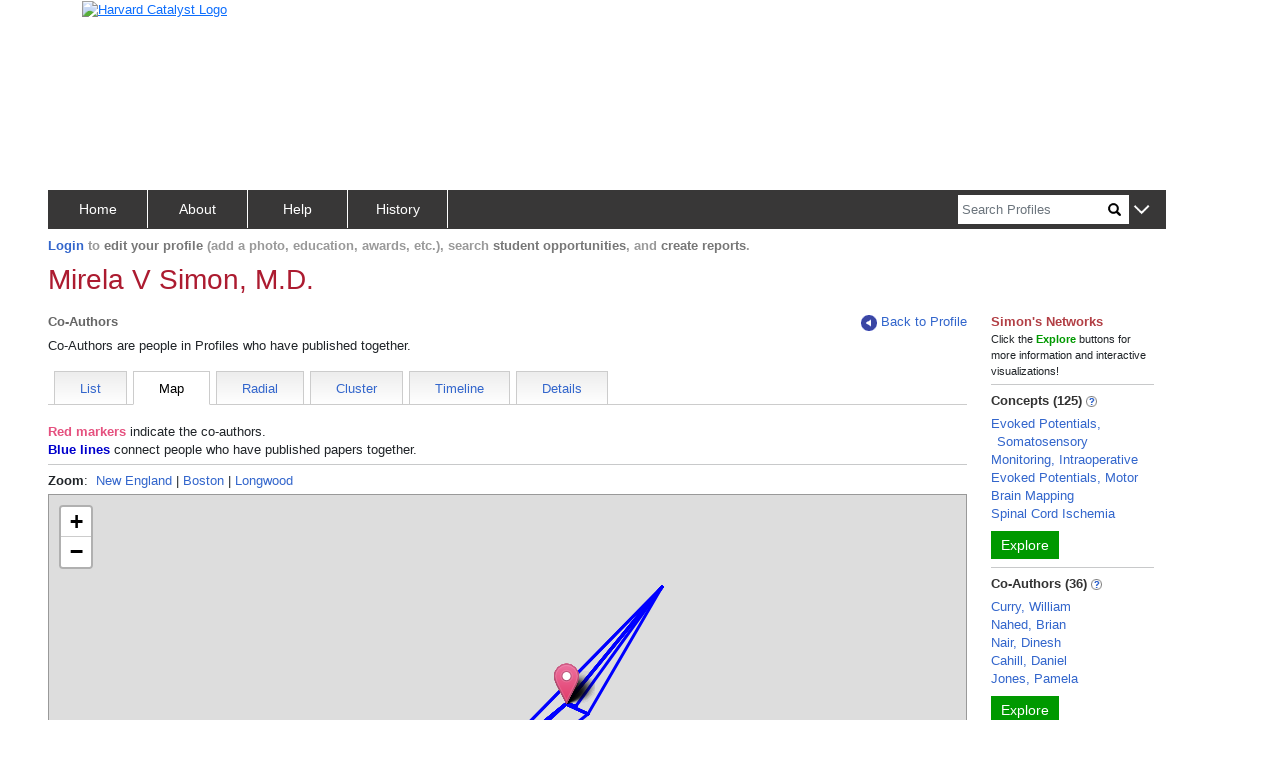

--- FILE ---
content_type: text/html; charset=utf-8
request_url: https://connects.catalyst.harvard.edu/Profiles/display/person/83895/network/coauthors/map
body_size: 1898
content:
<!DOCTYPE html>
<html lang="en-us">
<head>
    <!-- Required meta tags for bootstrap -->
    <meta charset="utf-8">
    <meta name="viewport" content="width=device-width, initial-scale=1">
    <meta name="description" content="People in Profiles who have published with this researcher">
    <meta http-equiv="Cache-control" content="No-Store">

    <!-- Bootstrap CSS -->
    <link href="https://cdn.jsdelivr.net/npm/bootstrap@5.0.2/dist/css/bootstrap.min.css"
          rel="stylesheet"
          integrity="sha384-EVSTQN3/azprG1Anm3QDgpJLIm9Nao0Yz1ztcQTwFspd3yD65VohhpuuCOmLASjC"
          crossorigin="anonymous">

    <link href="/Profiles/StaticFiles/Configuration/myBranding.css" rel="stylesheet" type="text/css">
    <link href="/Profiles/StaticFiles/css/common/bigAndSmall.css" rel="stylesheet" type="text/css">
    <link href="/Profiles/StaticFiles/css/common/common-top-nav.css" rel="stylesheet" type="text/css">
    <link href="/Profiles/StaticFiles/css/common/common-access.css" rel="stylesheet" type="text/css">
    <link href="/Profiles/StaticFiles/css/common/common.css" rel="stylesheet" type="text/css">
    <link href="/Profiles/StaticFiles/css/common/map.css" rel="stylesheet" type="text/css">
    <link href="/Profiles/StaticFiles/css/common/leaflet.css" rel="stylesheet" type="text/css">

    <link href="/Profiles/StaticFiles/css/coauthors/coauthors.css" rel="stylesheet" type="text/css">
    <link href="/Profiles/StaticFiles/css/coauthors/viz.css" rel="stylesheet" type="text/css">
    <link href="/Profiles/StaticFiles/css/coauthors/NetworkBrowser.css" rel="stylesheet" type="text/css">

    <link href="https://unpkg.com/leaflet@1.9.4/dist/leaflet.css" rel="stylesheet" integrity="sha256-p4NxAoJBhIIN+hmNHrzRCf9tD/miZyoHS5obTRR9BMY=" crossorigin="" />
    <script src="https://unpkg.com/leaflet@1.9.4/dist/leaflet.js" integrity="sha256-20nQCchB9co0qIjJZRGuk2/Z9VM+kNiyxNV1lvTlZBo=" crossorigin=""></script>

    <script src="https://ajax.googleapis.com/ajax/libs/jquery/3.4.0/jquery.min.js"></script>

    <script src="https://cdn.jsdelivr.net/npm/bootstrap@5.0.2/dist/js/bootstrap.bundle.min.js"
            integrity="sha384-MrcW6ZMFYlzcLA8Nl+NtUVF0sA7MsXsP1UyJoMp4YLEuNSfAP+JcXn/tWtIaxVXM"
            crossorigin="anonymous"></script>

    <script src="https://cdnjs.cloudflare.com/ajax/libs/d3/3.4.13/d3.min.js"></script>

    <script type="text/javascript">let g = {};g.dataURLs = '[{"dataURL":"s=1259093&t=pNetworks"},{"dataURL":"s=1259093&p=363&t=map"}]';g.tab = 'map';g.preLoad = '[{"DisplayModule":"Person.CoAuthors","PropertyLabel":"Co-Authors","ToolTip":"People in Profiles who have published with this person","Panel":"RHS","SortOrder":2},{"DisplayModule":"Person.Similar","PropertyLabel":"Similar People","ToolTip":"People who share similar concepts with this person","Panel":"RHS","SortOrder":3},{"DisplayModule":"Person.Concept","PropertyLabel":"Concepts","ToolTip":"Derived automatically from this person\'s publications","Panel":"RHS","SortOrder":1},{"DisplayModule":"Person.PhysicalNeighbour.Top5","PropertyLabel":"Physical Neighbors","ToolTip":"People whose addresses are nearby this person","Panel":"RHS","SortOrder":5},{"DisplayModule":"Person.Label","ModuleData":[{"FirstName":"Mirela","LastName":"Simon","DisplayName":"Mirela V Simon, M.D.","PreferredPath":"\/profiles\/display\/Person\/83895","PersonID":83895,"NodeID":1259093}]},{"DisplayModule":"Person.SameDepartment.Top5","PropertyLabel":"Same Department","ToolTip":"People in same department with this person","Panel":"RHS","SortOrder":4}]';g.profilesPath = '/Profiles';g.profilesRootURL = 'https://connects.catalyst.harvard.edu/profiles';g.staticRoot = '/Profiles/StaticFiles/';g.apiBasePath = 'https://connects.catalyst.harvard.edu/profiles/Profile/ProfileJsonSvc.aspx';g.searchApiPath = 'https://connects.catalyst.harvard.edu/profiles/Search/SearchSvc.aspx';g.listsApiPath = 'https://connects.catalyst.harvard.edu/profiles/Lists/ListsSvc.aspx';g.activityApiPath = 'https://connects.catalyst.harvard.edu/profiles/Activity/ActivitySvc.aspx';g.bannerMessage = '';g.directLink = '/Profiles/Direct/default.aspx';console.log("Global values after DisplayRepository replace", g);</script>

    <script type = "text/javascript">let sessionInfo = { };sessionInfo.sessionID = "9faca7e8-aa58-43a6-bfca-f1613893e0a4";sessionInfo.userID = 0;sessionInfo.personID = 0;sessionInfo.personNodeID = 0;sessionInfo.personURI = "";sessionInfo.canEditPage = false;sessionInfo.listID = "";sessionInfo.listSize = 0;</script>
    <script>
        g.pageContext = 'profile';
    </script>
    <script src="/Profiles/StaticFiles/js/common/globals.js" type="text/javascript"></script>
    <script src="/Profiles/StaticFiles/Configuration/myBranding.js" type="text/javascript"></script>
    <script src="/Profiles/StaticFiles/js/common/brandingUtil.js" type="text/javascript"></script>

    <script src="/Profiles/StaticFiles/js/search/searchCommon.js" type="text/javascript"></script>
    <script src="/Profiles/StaticFiles/js/common/common.js" type="text/javascript"></script>
    <script src="/Profiles/StaticFiles/js/common/parsers/exploreParse.js" type="text/javascript"></script>
    <script src="/Profiles/StaticFiles/js/common/insertCommonContent.js" type="text/javascript"></script>
    <script src="/Profiles/StaticFiles/js/common/misc.js" type="text/javascript"></script>
    <script src="/Profiles/StaticFiles/js/common/sorting.js" type="text/javascript"></script>
    <script src="/Profiles/StaticFiles/js/common/topBar.js" type="text/javascript"></script>

    <script src="/Profiles/StaticFiles/js/common/parsers/mapParse.js"></script>
    <script src="/Profiles/StaticFiles/js/common/parsers/mapParseLeaflet.js"></script>
    <script src="https://maps.googleapis.com/maps/api/js?key=AIzaSyCBcesMSMh6piT1lg1A0vzaS7LvPa5VpDo&callback=trivialCallback"></script>

    <script src="/Profiles/StaticFiles/js/coauthors/co-authors.js" type="text/javascript"></script>

    <script type="text/javascript">
        $(document).ready(setupCoauthors);
    </script>

    <script src="/Profiles/StaticFiles/profile.js" type="text/javascript"></script>
</head>
<body class="common">
    
        <iframe src="https://www.googletagmanager.com/ns.html?id=GTM-PXSD37"
                height="0" width="0" style="display: none; visibility: hidden"></iframe>
    
    <script type="text/javascript"
            async src="https://www.googletagmanager.com/gtag/js?id=G-Y1ZL3JYDGL">
    </script>

    <script src="/Profiles/StaticFiles/js/GA4/GoogleAnalytics.js" type="text/javascript"></script>
    <!-- banner is inserted dynamically-->
    <!-- main-data-container is inserted dynamically -->
    <!-- footer is inserted dynamically-->
<script type="text/javascript" src="/_Incapsula_Resource?SWJIYLWA=719d34d31c8e3a6e6fffd425f7e032f3&ns=2&cb=507585421" async></script></body>
</html>



  

--- FILE ---
content_type: text/css
request_url: https://connects.catalyst.harvard.edu/Profiles/StaticFiles/css/common/leaflet.css
body_size: -27
content:

#mapLeaflet {
    height: 600px;
}
/* https://stackoverflow.com/questions/23567203/leaflet-changing-marker-color */
.leaflet-marker-icon {
    filter: hue-rotate(125deg);
}
.leafletRed {
    color: #E5517F;
    font-weight: bolder;
}

--- FILE ---
content_type: application/javascript
request_url: https://connects.catalyst.harvard.edu/Profiles/StaticFiles/js/common/parsers/mapParse.js
body_size: 2951
content:

function trivialCallback() {} // required for google.maps

gMapTab.commonHtml = `
<div id="moveableContent">
    <div id="litGoogleCode" runat="server"></div>
    <div>
        <div id="divMapData">
            <div class="alignLeft">
                <span class="redMarker boldRed">Red markers</span>
                indicate the 
                <span id="mapRedBoldIndicated">co-authors.</span>.
                <br/>
                <span class="boldBlue">Blue lines</span>
                    connect people who have published papers together.
                <div ID="lblPerson" runat="server"></div>
            </div>
            <hr class="tightHr"/>
            <div class="alignLeft mb-1">
                <b>Zoom</b>:&nbsp;
                <span class="link-ish" id="zoomNewEngland">New England</span> |
                <span class="link-ish" id="zoomBoston">Boston</span> |
                <span class="link-ish" id="zoomLongwood">Longwood</span>
            </div>
            <div id="map_canvas">
            </div>
            <br/>
            <div class="alignLeft">To see the data from this visualization as text,
                <a class="link-ish" id="toDivMapDataText">click here.</a></div>
        </div>
        <div id="divMapDataText">
            To return to the map, <a class="toDivMap link-ish">click here.</a>
            <div id="mapTextInner" class="mt-2 mb-2"></div>
            To return to the map, <a class="toDivMap link-ish">click here.</a>
        </div>
    </div>
</div>
`;

async function mapParse(moduleJson, indicatedLabel) {
    let topLhsDiv = $('#topLhsDiv');
    topLhsDiv.append(gMapTab.commonHtml);

    if (indicatedLabel) {
        $('#mapRedBoldIndicated').html(indicatedLabel);
    }

    await initPage(moduleJson);

    $('#zoomLongwood').on("click",
        function() { zoomToCoords(gMapTab.longwoodCoords)});
    $('#zoomBoston').on("click",
        function() { zoomToCoords(gMapTab.bostonCoords)});
    $('#zoomNewEngland').on("click",
        function() { zoomToCoords(gMapTab.newEnglandCoords)});

    $('#toDivMapDataText').on("click",
        function() {
            $('#divMapDataText').show();
            $('#divMapData').hide();
        });

    $('.toDivMap').on("click",
        function() {
            $('#divMapData').show();
            $('#divMapDataText').hide();
        });

    parseTextVersion(moduleJson);
}

function zoomToCoords(coords) {
    if (g.mapProvider == g.mapProviderOptions.google) {

        gMapTab.gmap.setZoom(coords.zoom);
        gMapTab.gmap.setCenter({
            lat: coords.latitude,
            lng: coords.longitude
        });
    }
    else { // leaflet
        gMapTab.lMap.setView([coords.latitude, coords.longitude], coords.zoom);
    }
}

// see NetworkMap.ascx and/or NetworkMapList.ascx
async function initPage(moduleJson) {
    gMapTab.newEnglandCoords = {
        zoom: 7,
        latitude: 42.354637,
        longitude: -71.089168
    };
    gMapTab.bostonCoords = {
        zoom: 13,
        latitude: 42.337526,
        longitude: -71.089168
    };
    gMapTab.longwoodCoords = {
        zoom: 16,
        latitude: 42.337526,
        longitude: -71.104536
    };

    // how deep is the data that we passed in?
    let dataContainer = moduleJson;
    if (moduleJson.ModuleData) {
        dataContainer = moduleJson.ModuleData;
    }
    gMapTab.people = dataContainer.people;
    gMapTab.connections = dataContainer.connections;

    let mainPersonUri = getPersonUriFromLabel();

    let centralPerson = gMapTab.people.find(p => p.URI == mainPersonUri);

    let centerLatLong;
    if (centralPerson) {
        centerLatLong = {lat: centralPerson.latitude, long:centralPerson.longitude};
    }
    else {
        let averageLatArray = gMapTab.people.map(p => p.latitude);
        let averageLongArray = gMapTab.people.map(p => p.longitude);

        centerLatLong = {lat: arrayAverage(averageLatArray),
                        long: arrayAverage(averageLongArray)};
    }

    gMapTab.initialZoom = 13;

    if (g.mapProvider == g.mapProviderOptions.google) {
        let mapCenter = new google.maps.LatLng(
            centerLatLong.lat, centerLatLong.long);

        let goptions = {
            zoom: gMapTab.initialZoom,
            center: mapCenter,
            mapTypeId: google.maps.MapTypeId.ROADMAP
        };
        // create google map object
        gMapTab.gmap = new google.maps.Map(document.getElementById("map_canvas"), goptions);

        // create google's info window object
        gMapTab.ginfowindow = new google.maps.InfoWindow;

        // load the points in a second (allow map render)
        setTimeout(googleMapLoadData, g.mapProviderOptions.googleLoadingDelay);
    }
    else { // leaflet
        setupLeafletMap(centerLatLong.lat, centerLatLong.long, gMapTab.initialZoom);

        // load the points in a second (allow map render)
        setTimeout(leafletMapLoadData, g.mapProviderOptions.leafletLoadingDelay);
    }
}
function googleMapLoadData(callback) {
    // create markers for people
    for (var i = 0; i < gMapTab.people.length; i++) {
        let thePerson = gMapTab.people[i];
        if (typeof thePerson.pin === "undefined") {
            // deprecation warning says to use google.maps.marker.AdvancedMarkerElement,
            //   but we probably need a new api key when loading, since the version of maps
            //   we now get does not know about AdvancedMarkerElement
            let pin = new google.maps.Marker({
                position: new google.maps.LatLng(thePerson.latitude, thePerson.longitude),
                title: thePerson.display_name,
            });

            // drop animation
            setTimeout("gMapTab.people[" + i + "].pin.setMap(gMapTab.gmap);", 100 * i);

            // save reference to data array
            thePerson.pin = pin;

            // click event handler
            google.maps.event.addListener(pin, 'click', function() {
                mapClickLocation(this, thePerson)
            });
        }
    }
    // create network lines
    for (let i = 0; i < gMapTab.connections.length; i++) {
        let connection = gMapTab.connections[i];
        if ( ! connection.overlay) {
            let conOptions = {
                map: gMapTab.gmap,
                strokeOpacity: 0.5,
                path: [new google.maps.LatLng(connection.x1, connection.y1),
                    new google.maps.LatLng(connection.x2, connection.y2)],
                strokeColor: '#0000FF',
                strokeWeight: 2
            };
            // save back to data array
            connection.overlay = new google.maps.Polyline(conOptions);
        }
    }
}

function mapPinPopupContent(thePerson) {
    let popupDiv = $('<div></div>');

    let url = thePerson.URI;

    popupDiv.append($(`<div class="mapPopLine mapPopLine1">${thePerson.address1}</div>`));
    popupDiv.append($(`<div class="mapPopLine mapPopLine2">${thePerson.address2}</div>`));
    popupDiv.append($(`<div class="mapPopLine mapPopLine3"><a href="${url}">${thePerson.display_name}</a></div>`));

    let result = popupDiv[0];
    return result;
}
function mapClickLocation(that, thePerson) {
    // This function is called when the user clicks on a marker
    let popupContent = mapPinPopupContent(thePerson);

    gMapTab.ginfowindow.setContent(popupContent);
    gMapTab.ginfowindow.open(gMapTab.gmap, that);
}
function parseTextVersion(moduleJson) {

    let jsonData = gMapTab.people;
    let target = $('#mapTextInner');

    let colspecs = [
        newColumnSpec(`${gCommon.cols7or12} alignMiddle bordE`),
        newColumnSpec(`${gCommon.cols1or12} alignMiddle bordE d-flex justify-content-center`),
        newColumnSpec(`${gCommon.cols1or12} alignMiddle bordE d-flex justify-content-center`),
        newColumnSpec(`${gCommon.cols3or12} alignMiddle bordE d-flex justify-content-center`)
    ];

    let rowId = `mapTextTable`;
    let row = makeRowWithColumns(target, rowId, colspecs, "borderOneSolid tableHeaderPagingRow");

    row.find(`#${rowId}Col0`).html('<strong>Address</strong>');
    row.find(`#${rowId}Col1`).html('<strong>Latitude</strong>');
    row.find(`#${rowId}Col2`).html('<strong>Longitude</strong>');
    row.find(`#${rowId}Col3`).html('<strong>Names</strong>');

    let numItems = jsonData.length;
    for (let i=0; i<numItems; i++) {
        let conn = jsonData[i];
        let stripeClass = (i % 2 == 1) ? "tableOddRowColor" : "";

        let address = $('<div class="align-left"></div>');
        address.append($(`<div>${conn.address1}</div>`));
        address.append($(`<div>${conn.address2}</div>`));

        let latitude = conn.latitude;
        let longitude = conn.longitude;

        let url = conn.URI;
        let name = conn.display_name;
        let nameUrl = createAnchorElement(name, url);

        let rowId = `details-${i}`;
        row = makeRowWithColumns(target, rowId, colspecs, `ms-1 borderOneSolid ${stripeClass}`);

        row.find(`#${rowId}Col0`).append(address);
        row.find(`#${rowId}Col1`).html(latitude);
        row.find(`#${rowId}Col2`).html(longitude);
        row.find(`#${rowId}Col3`).append(nameUrl);
    }
}




--- FILE ---
content_type: application/javascript
request_url: https://connects.catalyst.harvard.edu/_Incapsula_Resource?SWJIYLWA=719d34d31c8e3a6e6fffd425f7e032f3&ns=2&cb=507585421
body_size: 18922
content:
var _0xb95c=['\x4a\x4d\x4b\x6c\x77\x34\x77\x3d','\x52\x33\x46\x44','\x77\x36\x55\x58\x77\x72\x6e\x43\x68\x63\x4b\x57\x41\x63\x4f\x72\x77\x34\x33\x44\x69\x38\x4b\x73\x77\x6f\x64\x6b\x4c\x52\x54\x43\x6e\x63\x4f\x6c','\x77\x70\x66\x44\x6e\x73\x4f\x72\x52\x63\x4b\x4f\x48\x73\x4b\x67\x77\x34\x38\x3d','\x59\x4d\x4f\x61\x77\x37\x4d\x3d','\x59\x73\x4f\x30\x4b\x77\x59\x3d','\x77\x6f\x33\x44\x6b\x4d\x4f\x4f\x57\x4d\x4b\x62\x46\x73\x4b\x36\x77\x34\x64\x66','\x4e\x73\x4b\x78\x56\x6b\x6e\x44\x68\x41\x41\x3d','\x56\x4d\x4f\x45\x56\x32\x4d\x44\x77\x35\x62\x43\x74\x38\x4b\x38\x64\x52\x33\x43\x6e\x4d\x4b\x6d\x54\x4d\x4b\x6b\x4e\x6e\x51\x3d','\x77\x35\x62\x43\x67\x4d\x4f\x38\x77\x36\x4c\x43\x6e\x77\x3d\x3d','\x77\x37\x67\x34\x77\x6f\x6c\x4c\x77\x6f\x64\x77','\x77\x35\x6b\x4a\x45\x53\x45\x30\x77\x34\x67\x57\x4a\x38\x4f\x65\x77\x70\x34\x6b\x77\x70\x72\x43\x75\x6e\x63\x47\x77\x72\x30\x59','\x77\x34\x48\x43\x71\x54\x39\x72\x77\x71\x41\x3d','\x4e\x4d\x4b\x61\x77\x71\x6c\x30\x4f\x52\x66\x43\x72\x41\x3d\x3d','\x61\x4d\x4f\x32\x77\x36\x42\x58\x77\x72\x4c\x43\x71\x73\x4b\x38\x77\x6f\x76\x43\x6c\x58\x68\x67\x55\x38\x4b\x52\x77\x72\x38\x77\x58\x46\x4a\x76\x54\x63\x4b\x74\x77\x6f\x51\x63\x49\x63\x4b\x45\x58\x73\x4b\x37\x77\x36\x34\x3d','\x66\x6a\x49\x56\x77\x71\x73\x54','\x77\x70\x73\x5a\x77\x34\x67\x3d','\x5a\x78\x6a\x43\x74\x41\x4c\x44\x67\x4d\x4b\x52\x4a\x67\x3d\x3d','\x57\x73\x4b\x36\x4f\x32\x50\x44\x75\x4d\x4b\x42\x4f\x79\x7a\x43\x74\x63\x4f\x74\x52\x38\x4b\x45\x5a\x6b\x66\x43\x75\x58\x37\x44\x74\x41\x34\x3d','\x77\x72\x44\x44\x69\x55\x6a\x44\x6c\x47\x45\x3d','\x77\x6f\x46\x58\x77\x36\x2f\x43\x74\x77\x48\x43\x6d\x4d\x4f\x49\x57\x77\x3d\x3d','\x77\x72\x59\x56\x77\x71\x37\x43\x67\x73\x4b\x66\x44\x38\x4f\x72\x77\x6f\x4c\x44\x6e\x4d\x4f\x30\x77\x70\x46\x74\x4f\x68\x48\x43\x6d\x38\x4f\x70\x77\x35\x52\x55\x50\x77\x3d\x3d','\x49\x58\x6a\x43\x69\x56\x4c\x43\x6a\x41\x3d\x3d','\x77\x37\x56\x6f\x77\x72\x58\x43\x6e\x33\x38\x32\x77\x72\x39\x78\x77\x72\x67\x3d','\x77\x36\x66\x43\x68\x55\x4a\x36\x77\x34\x30\x56\x66\x58\x45\x3d','\x4a\x63\x4b\x47\x77\x71\x78\x64\x4d\x52\x54\x43\x6c\x73\x4b\x44\x41\x4d\x4b\x6e\x41\x33\x74\x4e\x63\x4d\x4f\x34\x77\x35\x50\x44\x75\x77\x3d\x3d','\x77\x35\x6b\x76\x77\x70\x4c\x44\x6e\x73\x4b\x75\x77\x36\x33\x44\x71\x38\x4f\x47\x77\x37\x35\x6c\x4c\x44\x54\x43\x72\x77\x3d\x3d','\x51\x4d\x4f\x71\x48\x38\x4b\x31\x77\x34\x4a\x74','\x77\x72\x51\x58\x77\x35\x4c\x43\x69\x6b\x45\x62\x77\x71\x42\x57\x77\x37\x51\x3d','\x77\x70\x6b\x77\x56\x73\x4f\x44\x4f\x33\x73\x3d','\x61\x4d\x4f\x73\x4b\x73\x4f\x69\x5a\x73\x4f\x6a\x77\x6f\x52\x6b','\x77\x34\x58\x43\x6d\x63\x4f\x35\x77\x36\x54\x43\x6a\x6a\x63\x3d','\x44\x38\x4b\x4f\x77\x34\x58\x43\x67\x53\x2f\x44\x72\x63\x4f\x50\x41\x63\x4b\x37\x77\x34\x4e\x6f','\x77\x72\x37\x44\x6d\x4d\x4b\x53\x77\x72\x34\x69\x46\x51\x3d\x3d','\x49\x4d\x4f\x44\x77\x72\x6a\x43\x72\x52\x51\x56','\x4a\x73\x4f\x54\x77\x71\x50\x43\x73\x51\x30\x44','\x77\x35\x31\x5a\x77\x34\x48\x43\x6c\x4d\x4b\x33\x77\x35\x6f\x3d','\x65\x57\x58\x44\x75\x63\x4f\x6b\x47\x51\x67\x3d','\x62\x73\x4b\x65\x41\x31\x62\x43\x69\x67\x3d\x3d','\x77\x35\x37\x44\x74\x63\x4f\x65\x47\x38\x4f\x49\x46\x67\x3d\x3d','\x65\x48\x42\x34','\x77\x36\x64\x31\x77\x72\x37\x43\x69\x48\x6b\x73','\x64\x63\x4f\x32\x77\x37\x42\x66\x77\x71\x66\x43\x6f\x67\x3d\x3d','\x77\x6f\x62\x44\x69\x63\x4f\x52\x51\x73\x4b\x49\x42\x41\x3d\x3d','\x64\x6e\x64\x76\x77\x72\x4c\x43\x6c\x67\x76\x44\x75\x53\x45\x58','\x59\x38\x4f\x76\x77\x37\x39\x4e\x77\x71\x48\x43\x75\x41\x3d\x3d','\x63\x63\x4b\x62\x41\x45\x4c\x43\x67\x73\x4b\x52\x77\x34\x7a\x43\x74\x30\x58\x44\x76\x51\x4a\x68','\x77\x37\x4c\x43\x6b\x55\x70\x39\x77\x35\x38\x4a','\x42\x6b\x46\x79\x77\x71\x66\x44\x6a\x54\x4e\x72\x4e\x43\x4a\x7a\x77\x35\x49\x3d','\x77\x36\x51\x73\x50\x4d\x4b\x6d\x77\x37\x4a\x46','\x62\x4d\x4f\x30\x4c\x79\x6b\x34\x77\x71\x35\x68\x77\x35\x77\x7a\x77\x34\x6f\x2f\x77\x36\x33\x44\x6b\x67\x3d\x3d','\x63\x78\x76\x43\x72\x43\x54\x44\x6e\x4d\x4b\x4c\x4f\x73\x4f\x38\x43\x6d\x7a\x44\x69\x78\x6a\x43\x75\x6a\x6b\x71\x77\x36\x38\x5a\x55\x58\x37\x44\x76\x4d\x4f\x31\x45\x73\x4f\x4a','\x50\x56\x6a\x44\x75\x63\x4f\x64\x77\x36\x2f\x44\x76\x77\x3d\x3d','\x77\x34\x6a\x43\x75\x6b\x5a\x69\x77\x34\x34\x55\x5a\x6d\x6e\x44\x6e\x57\x50\x43\x6a\x30\x37\x44\x71\x4d\x4f\x4e\x4c\x38\x4f\x7a\x77\x70\x6e\x43\x6f\x63\x4b\x73\x77\x34\x50\x43\x74\x63\x4b\x66','\x63\x78\x76\x43\x6f\x68\x44\x44\x68\x4d\x4b\x61\x4f\x38\x4f\x6c\x52\x55\x66\x44\x76\x51\x44\x43\x73\x52\x67\x68\x77\x37\x4d\x45\x56\x58\x54\x44\x6f\x73\x4f\x47\x42\x4d\x4f\x59\x62\x48\x50\x43\x75\x79\x50\x43\x74\x6a\x30\x53','\x77\x71\x59\x4b\x77\x35\x6e\x43\x6b\x6c\x77\x63','\x57\x63\x4f\x49\x77\x36\x46\x62\x77\x72\x66\x43\x72\x38\x4b\x36\x77\x6f\x33\x43\x6b\x54\x4e\x69\x59\x4d\x4b\x58\x77\x72\x73\x72\x57\x31\x45\x31\x66\x73\x4b\x75\x77\x6f\x51\x3d','\x55\x38\x4f\x7a\x49\x63\x4f\x32\x5a\x63\x4f\x79\x77\x6f\x56\x39\x46\x73\x4b\x4a\x49\x63\x4f\x75\x77\x70\x6a\x43\x6e\x6e\x62\x44\x68\x38\x4b\x34\x77\x34\x39\x6f\x58\x32\x66\x43\x6d\x46\x2f\x44\x70\x73\x4f\x38\x41\x68\x45\x4d\x77\x70\x58\x44\x69\x67\x73\x6e\x49\x67\x67\x42\x77\x34\x62\x44\x6b\x51\x3d\x3d','\x77\x34\x55\x2f\x77\x36\x5a\x51\x58\x53\x4c\x44\x6a\x6b\x56\x76\x4c\x53\x33\x43\x70\x47\x72\x44\x70\x53\x2f\x44\x74\x67\x5a\x6e\x4a\x63\x4f\x56\x46\x4d\x4f\x65\x51\x63\x4f\x70\x77\x36\x4d\x56\x44\x4d\x4b\x61','\x77\x34\x76\x44\x76\x38\x4f\x59\x43\x38\x4f\x5a\x46\x73\x4b\x70\x77\x6f\x44\x44\x71\x38\x4f\x50\x77\x70\x31\x6d\x4f\x46\x67\x4e','\x77\x6f\x64\x65\x77\x37\x7a\x43\x73\x41\x37\x43\x6d\x4d\x4f\x55','\x4d\x73\x4b\x47\x77\x72\x5a\x59\x4f\x52\x62\x44\x70\x38\x4b\x55\x48\x63\x4b\x69\x45\x33\x78\x4c\x66\x41\x3d\x3d','\x77\x36\x6f\x70\x77\x70\x66\x44\x67\x73\x4b\x78\x77\x37\x72\x44\x6c\x67\x3d\x3d','\x77\x71\x48\x44\x68\x45\x76\x44\x67\x32\x58\x43\x6d\x63\x4b\x35\x77\x6f\x50\x44\x6c\x43\x72\x43\x6b\x78\x4d\x36\x43\x77\x3d\x3d','\x55\x73\x4f\x6b\x4b\x38\x4f\x77\x66\x4d\x4f\x6b','\x77\x36\x56\x30\x77\x72\x4c\x44\x75\x6e\x50\x44\x70\x6a\x41\x3d','\x77\x6f\x7a\x44\x68\x63\x4b\x5a\x77\x6f\x77\x6c\x46\x63\x4f\x4f\x4e\x52\x76\x43\x68\x63\x4b\x38','\x77\x35\x38\x41\x77\x72\x6e\x44\x75\x4d\x4b\x63\x43\x63\x4b\x36\x50\x68\x74\x65\x77\x37\x48\x43\x75\x73\x4f\x54','\x63\x67\x7a\x43\x71\x42\x62\x44\x6e\x63\x4b\x4d','\x77\x72\x51\x43\x57\x67\x3d\x3d','\x50\x4d\x4f\x30\x50\x38\x4f\x56\x77\x6f\x6e\x43\x67\x63\x4f\x6c\x4a\x73\x4b\x35\x44\x47\x58\x44\x6e\x73\x4f\x4f\x48\x73\x4b\x46\x77\x36\x72\x44\x73\x77\x6f\x3d','\x5a\x63\x4f\x4a\x77\x37\x37\x43\x6e\x38\x4b\x76','\x58\x73\x4f\x38\x77\x36\x34\x3d','\x77\x36\x4a\x76\x77\x72\x50\x44\x76\x58\x6e\x44\x6f\x6d\x30\x65\x66\x6b\x56\x34\x77\x71\x39\x6a\x77\x70\x4a\x41\x42\x38\x4b\x63','\x49\x38\x4b\x4c\x77\x72\x56\x50\x50\x51\x3d\x3d','\x54\x73\x4f\x4b\x63\x6e\x34\x57\x77\x35\x37\x43\x72\x63\x4b\x30','\x77\x35\x6e\x43\x71\x53\x56\x33\x77\x71\x4c\x43\x6e\x73\x4f\x33\x77\x70\x51\x66\x77\x70\x62\x44\x70\x58\x76\x43\x6c\x63\x4b\x6f\x77\x35\x70\x68\x65\x63\x4f\x51','\x45\x4d\x4b\x39\x48\x32\x45\x34\x77\x70\x63\x3d','\x77\x35\x54\x43\x75\x43\x5a\x64\x77\x71\x6e\x43\x6e\x73\x4f\x77\x77\x6f\x67\x3d','\x77\x72\x58\x44\x67\x63\x4b\x4e\x77\x71\x51\x78\x42\x38\x4f\x66\x4e\x77\x76\x44\x68\x38\x4b\x71\x41\x4d\x4b\x37\x56\x6d\x6b\x3d','\x77\x34\x46\x41\x77\x34\x62\x43\x67\x38\x4b\x6d\x77\x35\x45\x3d','\x57\x38\x4b\x6f\x4c\x6e\x72\x44\x71\x67\x3d\x3d','\x77\x35\x6e\x43\x71\x53\x56\x33\x77\x71\x4c\x43\x6e\x73\x4f\x33\x77\x70\x51\x66\x77\x70\x62\x44\x70\x57\x54\x43\x6a\x73\x4b\x46\x77\x35\x4e\x6a\x66\x73\x4f\x4b\x77\x35\x33\x43\x68\x77\x3d\x3d','\x55\x63\x4b\x6a\x4a\x48\x6e\x44\x71\x38\x4b\x54','\x77\x34\x64\x58\x77\x34\x48\x43\x6e\x73\x4b\x33\x77\x34\x48\x44\x75\x43\x4a\x4b\x77\x37\x67\x3d','\x4c\x63\x4f\x4b\x77\x72\x7a\x43\x71\x78\x34\x52\x54\x31\x34\x71\x77\x37\x62\x44\x6e\x73\x4f\x78\x4e\x43\x67\x4d\x77\x37\x2f\x44\x74\x38\x4f\x2f\x77\x34\x78\x4f\x53\x73\x4f\x31\x77\x70\x63\x3d','\x77\x70\x58\x44\x6b\x4d\x4f\x55\x52\x4d\x4b\x5a','\x54\x32\x74\x79','\x65\x78\x58\x43\x72\x77\x4c\x44\x6e\x4d\x4b\x65\x4d\x73\x4f\x30','\x56\x77\x6a\x44\x6e\x63\x4b\x79\x77\x35\x6c\x47\x77\x34\x6a\x43\x68\x38\x4b\x50\x77\x70\x37\x44\x67\x38\x4b\x63\x77\x6f\x76\x44\x6f\x73\x4f\x30\x61\x6a\x2f\x43\x6a\x4d\x4b\x73\x52\x7a\x49\x66\x77\x34\x6a\x44\x67\x73\x4b\x73\x43\x77\x3d\x3d','\x77\x36\x48\x43\x69\x45\x39\x37\x77\x34\x34\x3d','\x4e\x32\x74\x78\x77\x71\x7a\x44\x6a\x79\x6c\x65','\x59\x38\x4f\x2b\x4f\x78\x73\x3d','\x64\x68\x2f\x44\x6d\x73\x4b\x31\x77\x35\x39\x41\x77\x71\x63\x3d','\x77\x72\x66\x44\x68\x63\x4b\x56\x77\x71\x6f\x69\x44\x67\x3d\x3d','\x51\x38\x4b\x79\x49\x32\x37\x44\x73\x4d\x4b\x58\x59\x53\x7a\x43\x73\x73\x4b\x33\x55\x73\x4b\x61\x55\x46\x72\x43\x75\x32\x58\x44\x72\x6c\x35\x64\x77\x36\x63\x3d','\x77\x70\x63\x39\x77\x36\x35\x47\x5a\x77\x3d\x3d','\x77\x37\x56\x66\x77\x37\x38\x3d','\x77\x70\x4d\x39\x53\x38\x4f\x56\x50\x56\x39\x5a\x77\x71\x4a\x68\x41\x77\x3d\x3d','\x49\x73\x4b\x44\x77\x72\x64\x65\x4e\x77\x33\x44\x70\x38\x4b\x4a\x44\x63\x4b\x6e\x41\x32\x64\x78\x66\x4d\x4f\x2b\x77\x35\x72\x44\x6f\x4d\x4b\x46\x46\x73\x4f\x36\x5a\x51\x3d\x3d','\x58\x4d\x4b\x56\x77\x72\x46\x75\x43\x77\x3d\x3d','\x65\x41\x48\x43\x74\x51\x44\x44\x6d\x38\x4b\x33\x4d\x4d\x4f\x34\x44\x48\x44\x44\x6c\x67\x3d\x3d','\x77\x36\x4a\x76\x77\x72\x50\x44\x76\x58\x6e\x44\x6f\x6d\x30\x39\x64\x48\x52\x4c\x77\x70\x46\x59\x77\x70\x6c\x4a\x53\x38\x4f\x51\x77\x34\x50\x44\x76\x4d\x4b\x4c\x77\x34\x7a\x43\x70\x38\x4b\x43\x48\x73\x4f\x31\x48\x52\x41\x45','\x50\x47\x5a\x31\x77\x72\x33\x44\x6e\x69\x67\x3d','\x77\x71\x73\x74\x58\x63\x4f\x33\x41\x31\x70\x56\x77\x71\x68\x78\x44\x6d\x37\x43\x72\x4d\x4b\x4d\x77\x35\x76\x43\x6c\x51\x6a\x44\x71\x45\x59\x39\x47\x42\x49\x3d','\x77\x72\x48\x44\x67\x55\x72\x44\x68\x57\x76\x43\x67\x73\x4b\x35\x77\x70\x44\x44\x69\x53\x76\x43\x67\x77\x49\x37\x44\x63\x4f\x75\x77\x35\x59\x4e\x77\x34\x59\x4c\x77\x71\x2f\x44\x73\x69\x6f\x78\x4d\x31\x37\x44\x70\x73\x4b\x4c\x48\x45\x38\x3d','\x77\x71\x51\x32\x4e\x7a\x77\x6a\x56\x73\x4f\x4f\x77\x36\x34\x45\x77\x72\x38\x37','\x51\x4d\x4b\x30\x48\x6e\x37\x44\x72\x63\x4b\x4a\x49\x53\x51\x3d','\x77\x71\x48\x44\x6e\x73\x4f\x58\x58\x63\x4b\x5a\x46\x73\x4b\x67\x77\x6f\x42\x5a\x77\x37\x37\x43\x6d\x63\x4b\x52\x58\x69\x34\x53\x43\x38\x4b\x65\x59\x43\x73\x64\x48\x4d\x4b\x56\x48\x73\x4b\x57\x4a\x73\x4f\x6c\x4a\x4d\x4f\x45\x50\x31\x74\x4e\x42\x73\x4b\x33\x77\x71\x33\x43\x6c\x78\x38\x36\x77\x34\x4d\x38\x77\x6f\x37\x44\x75\x73\x4f\x47\x44\x73\x4b\x48\x63\x47\x33\x44\x68\x38\x4b\x64\x4b\x73\x4b\x39\x77\x70\x6a\x43\x71\x43\x74\x4a\x77\x70\x68\x4d\x5a\x7a\x6a\x43\x69\x4d\x4b\x36\x77\x72\x7a\x43\x6c\x38\x4b\x54\x77\x35\x4c\x44\x71\x79\x6a\x43\x74\x73\x4b\x36\x77\x71\x6a\x43\x6a\x4d\x4b\x77\x77\x35\x77\x38\x56\x38\x4b\x78\x63\x63\x4f\x77\x59\x31\x44\x44\x72\x30\x5a\x46\x5a\x7a\x59\x3d','\x77\x37\x67\x38\x77\x6f\x74\x61\x77\x6f\x30\x3d','\x50\x63\x4b\x50\x45\x77\x3d\x3d','\x77\x35\x74\x2f\x77\x6f\x6f\x3d','\x51\x73\x4f\x79\x4a\x73\x4f\x6d\x62\x73\x4f\x2b\x77\x6f\x56\x73\x58\x41\x3d\x3d','\x4c\x63\x4f\x39\x49\x73\x4f\x45\x77\x6f\x48\x43\x67\x73\x4f\x66\x50\x51\x3d\x3d','\x77\x35\x73\x41\x77\x72\x72\x44\x76\x73\x4b\x63\x46\x4d\x4b\x78\x5a\x51\x3d\x3d','\x58\x30\x51\x5a\x77\x71\x63\x3d','\x77\x36\x55\x37\x4e\x73\x4b\x67\x77\x36\x74\x54\x77\x6f\x46\x44\x77\x70\x54\x43\x72\x41\x44\x43\x70\x73\x4f\x4b\x77\x70\x64\x2f\x77\x70\x70\x43\x57\x6d\x50\x43\x6c\x4d\x4b\x49','\x63\x32\x39\x70\x77\x72\x54\x43\x6c\x41\x50\x44\x76\x69\x41\x33\x77\x72\x2f\x44\x70\x4d\x4b\x48','\x4e\x73\x4b\x2f\x58\x6c\x62\x43\x6e\x67\x63\x30\x61\x38\x4b\x38\x77\x71\x33\x43\x67\x38\x4f\x76\x44\x6c\x55\x76\x4b\x63\x4f\x56\x77\x72\x50\x44\x68\x63\x4f\x66\x77\x72\x72\x44\x6a\x51\x3d\x3d','\x77\x36\x46\x6e\x77\x37\x63\x66\x42\x38\x4b\x71\x77\x36\x55\x41','\x4e\x63\x4f\x35\x4a\x73\x4f\x65\x77\x6f\x2f\x43\x6a\x4d\x4f\x46\x49\x63\x4b\x69\x55\x54\x76\x43\x6a\x4d\x4f\x48\x48\x4d\x4b\x50\x77\x36\x76\x44\x70\x67\x38\x56\x77\x36\x77\x34\x5a\x38\x4f\x42\x77\x6f\x77\x3d','\x59\x52\x58\x43\x72\x52\x44\x44\x6a\x41\x3d\x3d','\x64\x42\x76\x43\x72\x77\x76\x44\x6a\x4d\x4b\x63\x49\x63\x4f\x34\x42\x48\x59\x3d','\x77\x36\x58\x43\x6e\x56\x63\x3d','\x77\x6f\x64\x4b\x77\x70\x4d\x72\x4c\x38\x4b\x4e\x54\x38\x4b\x78\x65\x38\x4b\x68','\x77\x35\x48\x43\x76\x54\x31\x39\x77\x72\x48\x43\x6c\x73\x4f\x73\x77\x70\x55\x3d','\x77\x72\x58\x44\x69\x31\x62\x44\x68\x47\x48\x43\x6d\x38\x4b\x35\x77\x6f\x54\x44\x6a\x79\x48\x43\x68\x42\x34\x3d','\x59\x57\x46\x6d\x77\x72\x54\x43\x6e\x41\x3d\x3d','\x77\x71\x7a\x44\x69\x63\x4b\x66\x77\x72\x6b\x2b','\x52\x4d\x4f\x2f\x4d\x4d\x4f\x6d\x62\x63\x4f\x35\x77\x34\x56\x68\x58\x63\x4f\x45\x4a\x63\x4f\x69\x77\x6f\x38\x3d','\x4c\x33\x39\x77\x77\x72\x76\x44\x6a\x77\x3d\x3d','\x58\x38\x4f\x35\x4b\x38\x4f\x6b\x59\x4d\x4f\x6a','\x4e\x73\x4b\x6d\x58\x6b\x72\x44\x6d\x51\x3d\x3d','\x77\x72\x30\x4d\x77\x72\x48\x43\x6d\x4d\x4b\x4d\x48\x51\x3d\x3d','\x77\x36\x64\x69\x77\x72\x62\x43\x69\x32\x51\x41\x77\x70\x39\x78\x77\x72\x68\x6d\x45\x6e\x37\x44\x6c\x38\x4f\x39\x41\x73\x4f\x51','\x77\x37\x4c\x43\x68\x6b\x4a\x2b\x77\x34\x49\x6c\x61\x6d\x54\x44\x68\x48\x58\x43\x71\x48\x7a\x44\x67\x73\x4f\x35\x47\x41\x3d\x3d','\x55\x63\x4b\x30\x47\x6d\x2f\x44\x76\x63\x4b\x69\x50\x53\x7a\x43\x73\x4d\x4b\x77\x55\x73\x4b\x61\x51\x31\x72\x43\x72\x47\x48\x44\x70\x78\x63\x44\x77\x72\x38\x41\x5a\x77\x3d\x3d','\x77\x36\x73\x6c\x77\x6f\x35\x63\x77\x70\x78\x78','\x77\x37\x6b\x30\x77\x6f\x6c\x4c\x77\x6f\x64\x31\x77\x70\x50\x43\x6f\x47\x66\x43\x6b\x73\x4b\x67\x77\x34\x70\x76\x77\x35\x34\x54\x77\x34\x76\x43\x6b\x54\x37\x44\x69\x41\x3d\x3d','\x43\x63\x4b\x58\x77\x34\x44\x43\x6e\x67\x76\x44\x74\x67\x3d\x3d','\x77\x35\x31\x42\x77\x36\x41\x76\x4d\x4d\x4b\x4e\x77\x35\x51\x6b\x77\x36\x38\x41\x77\x72\x31\x59','\x61\x4d\x4f\x32\x77\x36\x42\x58\x77\x72\x4c\x43\x71\x73\x4b\x38\x77\x6f\x76\x43\x6c\x58\x68\x39\x56\x73\x4b\x4a\x77\x72\x30\x4e\x53\x31\x45\x6b\x55\x73\x4f\x6d\x77\x6f\x59\x65\x4f\x38\x4b\x4c\x46\x38\x4f\x75\x77\x36\x4d\x47\x64\x51\x3d\x3d','\x77\x70\x70\x4f\x77\x72\x78\x75\x77\x34\x49\x3d','\x57\x63\x4b\x79\x49\x47\x2f\x44\x69\x38\x4b\x5a\x50\x79\x62\x43\x74\x41\x3d\x3d','\x4c\x63\x4f\x4b\x77\x72\x7a\x43\x71\x78\x34\x52\x54\x31\x34\x71\x77\x37\x62\x44\x67\x73\x4f\x38\x4c\x79\x67\x51\x77\x37\x44\x44\x6f\x38\x4b\x30\x77\x70\x30\x57\x41\x38\x4f\x52\x77\x34\x51\x64\x77\x6f\x48\x44\x67\x58\x38\x3d','\x77\x34\x45\x4a\x43\x7a\x30\x32','\x77\x35\x73\x4e\x43\x53\x38\x6e\x77\x34\x45\x3d','\x77\x36\x4a\x76\x77\x72\x50\x44\x76\x58\x6e\x44\x6f\x6d\x30\x4e\x66\x58\x6c\x75\x77\x72\x78\x6d\x77\x71\x68\x50\x52\x73\x4f\x47','\x50\x73\x4f\x67\x4f\x63\x4f\x45\x77\x70\x7a\x43\x6e\x67\x3d\x3d','\x56\x6b\x63\x53\x77\x71\x42\x4f\x77\x34\x7a\x44\x76\x4d\x4b\x71\x77\x70\x50\x43\x6b\x67\x3d\x3d','\x77\x71\x6a\x44\x69\x56\x4c\x44\x69\x47\x50\x43\x6c\x4d\x4f\x6a\x77\x70\x7a\x44\x6c\x47\x76\x43\x68\x51\x55\x73\x43\x73\x4f\x4d\x77\x34\x55\x48\x77\x35\x70\x52\x77\x70\x2f\x44\x76\x41\x30\x6b\x62\x31\x58\x44\x75\x73\x4b\x4e\x57\x67\x4c\x43\x6e\x4d\x4b\x65\x77\x6f\x62\x43\x74\x53\x6a\x43\x68\x78\x59\x37\x64\x43\x45\x3d','\x4c\x47\x31\x35\x77\x72\x7a\x44\x71\x7a\x78\x36\x4e\x7a\x64\x46\x77\x35\x62\x43\x6a\x52\x6b\x3d','\x4e\x57\x76\x43\x68\x45\x6e\x43\x6a\x56\x4d\x3d','\x77\x36\x42\x2f\x77\x72\x62\x43\x6c\x57\x6b\x3d','\x77\x71\x6b\x34\x4c\x79\x59\x77\x52\x63\x4f\x50\x77\x36\x49\x43\x77\x37\x34\x38\x77\x70\x48\x43\x6b\x63\x4f\x58\x77\x70\x48\x43\x74\x55\x72\x43\x71\x4d\x4b\x4d\x77\x37\x6e\x44\x6c\x38\x4b\x54\x46\x63\x4b\x56\x77\x34\x2f\x43\x70\x63\x4f\x52\x4e\x32\x37\x43\x6d\x38\x4b\x58\x77\x35\x2f\x44\x6e\x44\x31\x53\x65\x73\x4f\x30\x4a\x78\x6f\x3d','\x77\x6f\x6f\x70\x55\x38\x4f\x46\x4b\x67\x3d\x3d','\x66\x53\x41\x63\x77\x71\x77\x33\x51\x4d\x4b\x55\x77\x6f\x72\x44\x68\x79\x54\x44\x69\x4d\x4b\x4c\x77\x70\x59\x3d','\x44\x73\x4b\x64\x77\x34\x6a\x43\x67\x78\x76\x44\x74\x67\x3d\x3d','\x77\x35\x58\x43\x75\x6a\x4a\x77\x77\x71\x45\x3d','\x77\x37\x59\x74\x77\x70\x44\x44\x6e\x73\x4b\x2f\x77\x36\x6e\x44\x68\x38\x4f\x6d\x77\x36\x34\x68\x50\x43\x54\x43\x76\x73\x4f\x51\x77\x34\x46\x4c\x4b\x4d\x4b\x4f\x77\x34\x6e\x43\x76\x44\x63\x50\x77\x6f\x37\x43\x74\x42\x54\x43\x6e\x4d\x4f\x48\x77\x36\x6a\x43\x6c\x4d\x4f\x69\x77\x71\x6e\x43\x69\x38\x4b\x4f\x56\x73\x4b\x43\x77\x35\x34\x39\x61\x63\x4b\x38','\x77\x35\x73\x45\x77\x71\x54\x44\x75\x4d\x4b\x51','\x54\x38\x4f\x57\x52\x48\x67\x6c\x77\x35\x44\x43\x70\x73\x4b\x39\x63\x33\x66\x43\x69\x38\x4b\x33\x51\x77\x3d\x3d','\x77\x37\x58\x43\x6d\x30\x4a\x67\x77\x34\x38\x4a','\x4e\x57\x76\x43\x68\x45\x6e\x43\x6a\x51\x3d\x3d','\x4f\x58\x6a\x43\x6b\x30\x37\x43\x6a\x6b\x48\x43\x71\x56\x41\x63\x44\x4d\x4f\x68\x62\x79\x62\x44\x6e\x73\x4f\x32\x77\x71\x50\x43\x67\x51\x49\x4a\x77\x70\x46\x4f\x52\x4d\x4f\x6f\x4b\x73\x4b\x31\x44\x51\x6f\x4e\x58\x6c\x72\x44\x70\x79\x37\x44\x74\x51\x58\x43\x74\x73\x4b\x6d\x53\x30\x72\x44\x76\x6e\x45\x73\x77\x70\x62\x44\x72\x67\x56\x48\x41\x51\x3d\x3d','\x77\x35\x52\x55\x77\x35\x72\x43\x6c\x38\x4b\x37\x77\x34\x7a\x44\x76\x77\x3d\x3d','\x77\x35\x68\x68\x77\x34\x63\x5a\x47\x73\x4b\x77\x77\x36\x51\x42\x77\x35\x64\x68\x77\x71\x74\x76\x77\x72\x2f\x43\x6d\x41\x37\x43\x6e\x38\x4f\x79\x77\x6f\x2f\x44\x74\x42\x68\x58\x41\x73\x4f\x35\x77\x34\x48\x44\x76\x67\x3d\x3d','\x53\x38\x4f\x7a\x41\x4d\x4b\x76\x77\x35\x46\x2f\x66\x38\x4b\x70\x42\x63\x4b\x31\x4d\x63\x4f\x56\x66\x44\x55\x37','\x55\x31\x6b\x63\x77\x72\x52\x4b','\x5a\x6a\x49\x50\x77\x72\x63\x52\x52\x73\x4b\x46\x77\x6f\x76\x44\x67\x55\x37\x44\x6e\x4d\x4b\x4d\x77\x70\x4c\x44\x6e\x4d\x4f\x4a\x77\x35\x54\x44\x74\x4d\x4b\x36\x77\x34\x6e\x43\x72\x58\x7a\x44\x6a\x4d\x4b\x6c\x42\x38\x4b\x79\x66\x79\x58\x44\x74\x63\x4f\x43\x53\x77\x3d\x3d','\x66\x73\x4f\x36\x4c\x68\x30\x6f','\x77\x72\x49\x71\x50\x44\x30\x57\x51\x38\x4f\x65\x77\x36\x4d\x45\x77\x70\x51\x6f\x77\x70\x62\x43\x6c\x51\x3d\x3d','\x53\x4d\x4f\x39\x46\x4d\x4b\x76\x77\x35\x70\x37','\x77\x34\x4d\x45\x77\x72\x37\x44\x70\x4d\x4b\x53\x47\x73\x4b\x72\x65\x55\x34\x57\x77\x37\x66\x44\x72\x73\x4b\x66\x77\x71\x2f\x44\x73\x73\x4f\x79\x51\x38\x4b\x71\x53\x30\x37\x44\x6f\x41\x34\x4c\x77\x71\x4d\x54\x77\x72\x63\x6c\x77\x36\x67\x34\x77\x36\x6a\x43\x74\x4d\x4f\x74','\x77\x34\x37\x44\x76\x73\x4f\x53\x47\x73\x4f\x39\x41\x73\x4b\x2f\x77\x34\x44\x44\x71\x63\x4f\x75\x77\x6f\x35\x68\x4d\x41\x3d\x3d','\x77\x35\x52\x55\x77\x34\x37\x43\x68\x4d\x4b\x30\x77\x34\x33\x44\x76\x69\x59\x3d','\x63\x73\x4b\x62\x77\x72\x62\x44\x74\x41\x56\x44\x52\x77\x45\x6b\x77\x36\x48\x44\x6a\x73\x4b\x6c\x4a\x6e\x67\x46\x77\x71\x2f\x44\x72\x4d\x4b\x6f\x77\x6f\x31\x48\x45\x63\x4b\x4f','\x77\x71\x6a\x44\x6b\x4d\x4b\x58\x77\x71\x51\x69','\x77\x72\x45\x2f\x62\x79\x31\x76\x48\x63\x4f\x66\x77\x36\x77\x54\x77\x36\x4e\x2f\x77\x35\x62\x44\x68\x38\x4b\x54\x77\x72\x62\x44\x6f\x78\x6e\x43\x6f\x73\x4f\x4c\x77\x6f\x7a\x43\x6a\x38\x4b\x47\x51\x73\x4b\x4b\x77\x70\x76\x43\x73\x73\x4b\x41\x62\x6a\x50\x44\x6e\x4d\x4b\x71\x77\x6f\x76\x43\x73\x53\x70\x57\x50\x38\x4b\x6a\x65\x55\x30\x48\x77\x35\x39\x77\x77\x35\x63\x36\x77\x35\x2f\x43\x68\x63\x4f\x46\x77\x36\x72\x44\x71\x42\x46\x6f\x77\x6f\x7a\x43\x6c\x63\x4b\x6e\x77\x6f\x77\x50\x77\x71\x51\x35\x77\x71\x66\x43\x75\x73\x4b\x5a\x56\x4d\x4b\x4a\x77\x71\x7a\x44\x6c\x77\x3d\x3d','\x49\x4d\x4b\x38\x58\x55\x6e\x44\x68\x41\x45\x3d','\x51\x4d\x4f\x52\x4a\x77\x3d\x3d','\x77\x34\x6b\x65\x4d\x41\x3d\x3d','\x4e\x77\x58\x44\x6c\x63\x4f\x39','\x77\x6f\x64\x61\x77\x36\x4c\x43\x74\x67\x49\x3d','\x77\x35\x41\x47\x77\x6f\x4d\x3d','\x77\x70\x74\x37\x77\x72\x6f\x3d','\x77\x35\x54\x43\x70\x67\x67\x68\x77\x35\x30\x72\x56\x57\x62\x43\x68\x77\x76\x44\x72\x54\x50\x43\x6d\x73\x4b\x6c\x56\x73\x4b\x76\x77\x34\x33\x44\x75\x63\x4f\x31\x77\x70\x37\x43\x6d\x63\x4b\x47\x46\x47\x45\x61\x66\x43\x6e\x44\x6b\x6a\x49\x6e\x77\x37\x4a\x50\x66\x56\x34\x70\x77\x72\x6e\x43\x69\x48\x6a\x43\x6e\x38\x4b\x63','\x4e\x57\x33\x43\x69\x6b\x59\x3d','\x59\x38\x4b\x61\x43\x55\x55\x3d','\x77\x71\x6a\x44\x6c\x63\x4b\x5a\x77\x72\x34\x69\x46\x41\x3d\x3d','\x66\x32\x2f\x44\x74\x63\x4f\x32\x47\x52\x37\x44\x68\x30\x4d\x4f\x4a\x73\x4b\x55\x58\x4d\x4b\x77','\x77\x6f\x70\x43\x77\x6f\x49\x3d','\x63\x73\x4b\x63\x42\x51\x3d\x3d','\x58\x73\x4f\x6b\x77\x35\x34\x3d','\x77\x71\x34\x4c\x48\x4d\x4b\x37\x77\x36\x56\x58\x77\x70\x39\x45\x77\x34\x2f\x43\x70\x41\x37\x43\x6d\x73\x4f\x74\x77\x70\x39\x70\x77\x70\x74\x44\x5a\x57\x2f\x43\x6c\x63\x4f\x53\x42\x32\x48\x43\x6f\x4d\x4f\x57\x77\x70\x49\x4c\x50\x6d\x54\x44\x71\x38\x4f\x78\x59\x44\x70\x46','\x55\x58\x7a\x44\x70\x4d\x4f\x2f','\x52\x73\x4b\x36\x49\x32\x37\x44\x73\x4d\x4b\x4e','\x5a\x77\x48\x43\x73\x67\x30\x3d','\x44\x63\x4b\x5a\x77\x70\x45\x3d','\x77\x35\x6b\x6e\x48\x51\x3d\x3d','\x65\x57\x33\x43\x69\x6e\x54\x43\x6e\x56\x4c\x43\x74\x46\x45\x4a\x43\x73\x4b\x34','\x4e\x63\x4f\x4b\x77\x71\x62\x43\x74\x78\x77\x3d','\x77\x37\x5a\x69\x77\x6f\x54\x43\x6a\x33\x38\x32\x77\x71\x64\x7a','\x58\x55\x51\x61','\x49\x38\x4b\x59\x77\x35\x38\x3d','\x77\x34\x50\x43\x6b\x38\x4f\x31\x77\x37\x62\x43\x6a\x69\x48\x44\x6b\x47\x37\x43\x73\x6b\x50\x44\x6a\x38\x4b\x47\x52\x77\x3d\x3d','\x77\x35\x37\x43\x70\x54\x51\x3d','\x5a\x41\x62\x43\x6f\x67\x3d\x3d','\x77\x37\x35\x4e\x77\x34\x59\x3d','\x77\x6f\x74\x6e\x77\x36\x62\x43\x6e\x73\x4b\x78\x77\x34\x50\x44\x76\x44\x68\x51\x77\x37\x72\x44\x6c\x4d\x4f\x52\x77\x70\x30\x58\x63\x63\x4f\x30\x77\x37\x76\x44\x69\x38\x4f\x51\x63\x56\x70\x59\x66\x4d\x4f\x44\x77\x70\x4c\x43\x6b\x73\x4b\x6f\x77\x72\x2f\x44\x71\x63\x4f\x48\x42\x6d\x77\x37\x77\x37\x6b\x3d','\x77\x72\x6e\x44\x6c\x4d\x4b\x55\x77\x71\x77\x3d','\x77\x71\x34\x58\x77\x34\x50\x43\x6b\x6b\x6b\x49\x77\x70\x41\x3d','\x77\x36\x35\x69\x77\x72\x41\x3d','\x49\x48\x44\x43\x69\x30\x50\x43\x68\x6c\x63\x3d','\x77\x36\x5a\x69\x77\x72\x54\x43\x6a\x6d\x41\x36\x77\x71\x64\x67','\x77\x6f\x51\x49\x44\x51\x3d\x3d','\x64\x47\x39\x6b\x77\x72\x4c\x43\x6c\x67\x72\x44\x74\x51\x3d\x3d','\x62\x51\x54\x44\x6b\x38\x4b\x79\x77\x35\x78\x62\x77\x6f\x6a\x43\x69\x63\x4b\x4f','\x59\x73\x4b\x42\x43\x46\x66\x43\x68\x4d\x4b\x54\x77\x36\x30\x3d','\x4e\x45\x2f\x44\x74\x77\x3d\x3d','\x65\x57\x46\x38\x77\x71\x6a\x43\x6e\x67\x66\x44\x70\x44\x73\x49','\x77\x37\x4c\x43\x68\x30\x42\x68\x77\x34\x38\x66\x57\x6b\x37\x44\x75\x58\x2f\x43\x71\x57\x66\x44\x6e\x63\x4f\x39\x45\x38\x4f\x7a\x77\x70\x54\x43\x75\x67\x3d\x3d','\x54\x44\x49\x4e\x77\x72\x73\x3d','\x56\x6b\x34\x4a\x77\x70\x5a\x47\x77\x34\x33\x44\x6a\x51\x3d\x3d','\x77\x72\x41\x6f\x59\x73\x4b\x70\x77\x72\x42\x4b\x77\x35\x74\x4c\x77\x6f\x2f\x43\x74\x46\x33\x43\x75\x63\x4b\x50\x77\x6f\x59\x70','\x77\x6f\x4a\x4c\x77\x36\x4c\x43\x71\x68\x4d\x3d','\x43\x46\x31\x71','\x5a\x63\x4b\x57\x77\x36\x46\x47\x61\x67\x62\x44\x76\x4d\x4b\x61\x54\x38\x4b\x76\x56\x32\x6b\x4b\x5a\x63\x4b\x6a\x77\x34\x48\x43\x76\x67\x3d\x3d','\x51\x6c\x73\x52\x77\x71\x74\x62','\x77\x34\x66\x43\x73\x33\x51\x3d','\x4e\x73\x4b\x43\x77\x72\x68\x49\x47\x78\x58\x43\x72\x63\x4b\x44\x4f\x63\x4b\x6e','\x77\x71\x41\x61\x77\x35\x48\x43\x6b\x32\x6b\x62','\x77\x6f\x49\x30\x77\x36\x4e\x42\x51\x53\x7a\x44\x6d\x55\x52\x45\x50\x77\x3d\x3d','\x77\x34\x64\x51\x77\x34\x37\x43\x67\x73\x4b\x54\x77\x35\x59\x3d','\x77\x70\x70\x4e\x77\x70\x45\x3d','\x77\x70\x62\x44\x73\x6e\x4d\x3d','\x52\x63\x4f\x4b\x43\x67\x3d\x3d','\x77\x35\x44\x43\x6d\x63\x4f\x38','\x4f\x30\x6a\x44\x73\x63\x4f\x63\x77\x35\x72\x44\x75\x41\x3d\x3d','\x77\x71\x4c\x44\x67\x73\x4b\x50','\x77\x6f\x39\x72\x77\x70\x51\x3d','\x4e\x33\x62\x44\x6d\x41\x3d\x3d','\x77\x71\x31\x71\x77\x71\x67\x3d','\x53\x63\x4b\x63\x77\x72\x78\x70\x4c\x38\x4b\x61','\x4e\x73\x4b\x43\x77\x72\x68\x49\x47\x51\x34\x3d','\x77\x36\x78\x6b\x77\x71\x6b\x3d','\x77\x36\x78\x44\x77\x6f\x67\x3d','\x66\x63\x4f\x63\x45\x67\x3d\x3d','\x65\x63\x4b\x4b\x42\x51\x3d\x3d','\x59\x73\x4f\x72\x52\x51\x3d\x3d','\x77\x71\x58\x44\x67\x45\x58\x44\x6b\x30\x58\x43\x67\x51\x3d\x3d','\x77\x35\x50\x43\x76\x6c\x41\x3d','\x47\x38\x4f\x6c\x77\x71\x34\x3d','\x77\x37\x73\x6b\x77\x6f\x66\x44\x68\x63\x4b\x5a\x77\x37\x77\x3d','\x77\x37\x54\x43\x67\x55\x4a\x38\x77\x36\x67\x56\x61\x33\x6e\x44\x73\x55\x67\x3d','\x65\x32\x7a\x44\x6c\x67\x3d\x3d','\x77\x71\x51\x78\x4f\x44\x30\x57\x55\x41\x3d\x3d','\x59\x73\x4b\x47\x42\x31\x62\x43\x71\x73\x4b\x4c','\x77\x6f\x63\x6c\x77\x34\x4d\x3d','\x53\x52\x45\x36\x77\x70\x6f\x7a\x59\x63\x4b\x32\x77\x71\x7a\x44\x75\x69\x72\x44\x6f\x73\x4b\x7a\x77\x72\x72\x44\x6f\x4d\x4f\x48\x77\x36\x50\x44\x67\x4d\x4b\x47\x77\x36\x37\x43\x76\x55\x6a\x44\x72\x73\x4b\x54\x63\x63\x4b\x47\x53\x69\x62\x44\x76\x73\x4f\x4e\x53\x73\x4b\x73\x77\x34\x52\x36\x77\x72\x31\x46\x77\x36\x33\x43\x6d\x4d\x4f\x66\x77\x6f\x6e\x44\x72\x73\x4b\x6d\x77\x72\x6e\x43\x76\x38\x4b\x6d\x77\x34\x54\x43\x6c\x4d\x4b\x76\x77\x34\x41\x33\x4f\x73\x4b\x4a\x46\x52\x4c\x43\x72\x43\x54\x43\x72\x4d\x4b\x38\x77\x37\x30\x53\x77\x70\x46\x31\x64\x4d\x4b\x4b\x4e\x77\x3d\x3d','\x77\x70\x41\x74\x55\x63\x4f\x58\x4f\x32\x41\x3d','\x77\x36\x6b\x49\x77\x36\x33\x43\x6c\x38\x4f\x4c\x45\x73\x4b\x72\x77\x70\x48\x43\x6e\x73\x4b\x6d\x77\x35\x51\x3d','\x77\x72\x66\x44\x6e\x4d\x4f\x75','\x61\x38\x4b\x47\x77\x71\x39\x36\x46\x77\x3d\x3d','\x77\x37\x5a\x70\x77\x72\x4c\x44\x73\x6e\x2f\x44\x73\x41\x3d\x3d','\x77\x36\x73\x38\x77\x6f\x72\x44\x6e\x73\x4b\x73','\x77\x35\x2f\x43\x68\x48\x55\x3d','\x48\x73\x4f\x78\x42\x73\x4b\x49\x77\x70\x66\x44\x6e\x51\x3d\x3d','\x77\x37\x46\x34\x77\x72\x58\x43\x69\x48\x6b\x74','\x4d\x55\x37\x44\x74\x4d\x4f\x4c\x77\x36\x50\x44\x67\x7a\x73\x3d','\x77\x70\x49\x70\x77\x36\x42\x41\x64\x6a\x45\x3d','\x77\x6f\x6f\x67\x45\x51\x3d\x3d','\x77\x71\x2f\x44\x68\x6b\x44\x44\x68\x48\x7a\x43\x75\x73\x4f\x78','\x77\x6f\x2f\x44\x6c\x4d\x4f\x57\x56\x73\x4b\x49\x48\x77\x3d\x3d','\x64\x63\x4b\x4c\x46\x56\x41\x3d','\x50\x73\x4b\x4b\x77\x34\x37\x43\x71\x41\x66\x44\x74\x51\x3d\x3d','\x4b\x38\x4b\x5a\x42\x53\x30\x6c\x77\x6f\x72\x44\x71\x78\x7a\x43\x73\x48\x68\x71\x77\x6f\x37\x44\x69\x43\x77\x3d','\x77\x35\x4c\x43\x68\x4d\x4f\x45\x41\x4d\x4f\x4d\x43\x38\x4f\x32\x77\x35\x51\x66\x77\x37\x76\x44\x6d\x4d\x4b\x49\x42\x6a\x51\x48\x42\x38\x4f\x64\x50\x54\x52\x4a\x56\x38\x4b\x61\x44\x38\x4b\x47\x5a\x38\x4f\x6f\x65\x4d\x4f\x53\x66\x55\x6b\x59\x57\x73\x4b\x74\x77\x37\x44\x43\x68\x55\x74\x71\x77\x70\x67\x74\x77\x70\x37\x43\x6f\x4d\x4f\x51\x41\x73\x4f\x4d\x59\x7a\x2f\x43\x6b\x63\x4b\x53\x61\x67\x3d\x3d','\x77\x34\x54\x43\x75\x44\x39\x33\x77\x72\x45\x3d','\x77\x71\x2f\x44\x74\x73\x4b\x57','\x65\x38\x4f\x75\x49\x42\x73\x35\x77\x71\x67\x3d','\x5a\x63\x4b\x58\x77\x72\x73\x3d','\x62\x63\x4b\x4c\x43\x45\x50\x43\x6e\x38\x4b\x58','\x77\x37\x5a\x62\x77\x72\x6f\x3d','\x43\x73\x4b\x31\x77\x6f\x5a\x50\x4c\x42\x66\x43\x76\x38\x4b\x46','\x77\x34\x63\x64\x46\x43\x41\x3d','\x59\x52\x77\x67','\x4e\x73\x4f\x5a\x54\x52\x33\x43\x70\x73\x4b\x39\x77\x36\x54\x43\x6d\x32\x4c\x44\x6b\x41\x39\x79\x77\x36\x48\x43\x6e\x56\x55\x4e\x51\x6d\x44\x43\x74\x6b\x48\x43\x75\x58\x39\x38\x63\x45\x4c\x44\x6b\x55\x63\x4d\x77\x37\x7a\x44\x71\x41\x31\x48\x42\x6e\x63\x79\x44\x31\x44\x44\x74\x73\x4f\x54\x77\x35\x38\x3d','\x4e\x4d\x4b\x33\x42\x48\x4d\x31','\x77\x37\x6c\x74\x77\x34\x6f\x4d\x41\x63\x4b\x72','\x77\x72\x45\x37\x77\x6f\x45\x3d','\x51\x4d\x4b\x4e\x49\x41\x3d\x3d','\x41\x56\x76\x43\x6c\x51\x3d\x3d','\x77\x37\x4a\x36\x77\x35\x38\x3d','\x77\x70\x70\x68\x77\x37\x6b\x3d','\x50\x46\x4e\x6d','\x77\x71\x72\x44\x6a\x55\x72\x44\x68\x6e\x44\x43\x6e\x51\x3d\x3d','\x77\x34\x54\x43\x76\x54\x46\x74\x77\x72\x48\x43\x6a\x51\x3d\x3d','\x48\x55\x38\x55\x77\x71\x56\x4b\x77\x35\x50\x44\x6e\x4d\x4f\x2f','\x77\x6f\x7a\x43\x6b\x73\x4b\x74','\x77\x70\x6f\x46\x77\x70\x6b\x3d','\x65\x6a\x48\x43\x71\x77\x3d\x3d','\x77\x36\x49\x34\x77\x6f\x6c\x49\x77\x70\x78\x71','\x59\x63\x4f\x65\x4d\x67\x3d\x3d','\x51\x6c\x34\x66\x77\x72\x46\x62\x77\x35\x49\x3d','\x63\x63\x4b\x42\x46\x67\x3d\x3d','\x65\x4d\x4f\x57\x4b\x51\x3d\x3d','\x42\x67\x4c\x44\x6c\x41\x3d\x3d','\x64\x42\x7a\x43\x6f\x42\x66\x44\x71\x73\x4b\x51\x4d\x63\x4f\x30\x4b\x6d\x77\x3d','\x42\x63\x4b\x38\x47\x67\x3d\x3d','\x56\x73\x4f\x41\x54\x32\x30\x51\x77\x35\x38\x3d','\x4e\x38\x4f\x45\x77\x70\x6e\x43\x74\x67\x73\x5a\x56\x56\x59\x3d','\x77\x70\x58\x44\x6d\x44\x4e\x79\x54\x4d\x4f\x34\x53\x38\x4b\x7a\x77\x72\x37\x44\x72\x73\x4b\x37\x4f\x6d\x62\x43\x6c\x73\x4f\x32\x77\x70\x58\x44\x71\x30\x31\x7a\x77\x36\x2f\x44\x75\x4d\x4f\x73\x77\x37\x2f\x43\x6d\x63\x4b\x79\x59\x56\x35\x33\x47\x6b\x76\x44\x6c\x41\x64\x62\x77\x70\x66\x43\x69\x4d\x4f\x65\x77\x37\x6e\x43\x6b\x63\x4f\x73\x5a\x67\x3d\x3d','\x77\x34\x72\x43\x6a\x73\x4f\x35\x77\x37\x6b\x3d','\x66\x38\x4b\x69\x4e\x77\x3d\x3d','\x57\x38\x4f\x35\x4c\x4d\x4f\x6b\x66\x4d\x4f\x2f','\x77\x35\x54\x43\x6f\x44\x4a\x73\x77\x6f\x62\x43\x6b\x4d\x4f\x6e\x77\x70\x34\x73\x77\x34\x77\x3d','\x62\x63\x4b\x30\x44\x67\x3d\x3d','\x46\x73\x4f\x75\x51\x4d\x4b\x36\x77\x6f\x5a\x69\x50\x38\x4b\x36\x52\x63\x4f\x6e\x5a\x4d\x4f\x62\x4c\x44\x39\x72','\x77\x37\x49\x6b\x4f\x63\x4b\x38\x77\x37\x49\x3d','\x77\x6f\x4c\x44\x69\x56\x44\x44\x68\x41\x3d\x3d','\x77\x70\x39\x4b\x77\x71\x52\x50\x77\x34\x35\x44\x64\x77\x3d\x3d','\x4f\x63\x4f\x42\x4b\x51\x3d\x3d','\x77\x35\x41\x4e\x45\x78\x77\x36\x77\x34\x51\x48','\x77\x71\x49\x68\x4c\x77\x3d\x3d','\x77\x36\x4e\x55\x77\x72\x33\x43\x6b\x38\x4b\x49\x42\x38\x4f\x74\x77\x6f\x6a\x44\x6e\x63\x4f\x6e','\x49\x33\x62\x43\x6f\x6d\x72\x43\x76\x58\x50\x43\x71\x55\x30\x48\x54\x4d\x4f\x32','\x66\x67\x44\x43\x6b\x67\x3d\x3d','\x4e\x73\x4b\x46\x77\x72\x5a\x52\x4d\x52\x38\x3d','\x77\x36\x55\x34\x49\x51\x3d\x3d','\x77\x71\x67\x30\x77\x36\x51\x3d','\x77\x34\x74\x6c\x77\x72\x45\x3d','\x77\x70\x76\x44\x67\x63\x4f\x67\x77\x37\x62\x43\x6a\x69\x7a\x43\x71\x43\x30\x3d','\x77\x35\x73\x59\x77\x37\x73\x69\x77\x36\x39\x4c\x4f\x55\x37\x44\x67\x38\x4f\x43\x63\x6d\x6f\x39\x77\x71\x68\x74\x77\x36\x56\x42\x77\x35\x51\x38\x52\x46\x76\x44\x70\x53\x62\x44\x75\x63\x4b\x6d\x77\x70\x50\x43\x6e\x63\x4b\x52\x50\x30\x77\x4d\x5a\x55\x2f\x43\x67\x63\x4b\x67\x77\x71\x2f\x44\x69\x44\x77\x4f\x77\x72\x59\x3d','\x63\x68\x7a\x44\x68\x77\x3d\x3d','\x77\x71\x74\x6e\x77\x6f\x59\x3d','\x77\x36\x64\x76\x77\x34\x73\x3d','\x77\x37\x50\x43\x6e\x79\x63\x3d','\x63\x30\x49\x33','\x77\x35\x67\x30\x77\x70\x6f\x3d','\x4f\x30\x2f\x44\x76\x73\x4f\x64\x77\x36\x2f\x44\x76\x69\x68\x71\x66\x63\x4f\x39\x41\x51\x3d\x3d','\x77\x34\x6b\x41\x77\x71\x72\x44\x75\x4d\x4b\x53\x48\x4d\x4b\x36\x5a\x41\x3d\x3d','\x46\x73\x4b\x71\x47\x47\x45\x34\x77\x70\x62\x44\x76\x52\x37\x43\x74\x45\x68\x72','\x62\x4d\x4f\x2b\x49\x42\x30\x71\x77\x72\x31\x72\x77\x34\x4d\x3d','\x77\x72\x78\x76\x77\x37\x6b\x3d','\x77\x71\x74\x4d\x77\x35\x63\x3d','\x55\x4d\x4f\x35\x4e\x73\x4f\x58\x59\x63\x4f\x36\x77\x6f\x34\x3d','\x66\x38\x4f\x68\x47\x77\x3d\x3d','\x47\x73\x4f\x74\x65\x38\x4b\x59\x77\x70\x37\x43\x75\x38\x4f\x30\x41\x63\x4b\x47\x4d\x48\x50\x44\x6a\x4d\x4f\x66\x46\x73\x4b\x62\x77\x34\x33\x44\x67\x77\x30\x55\x77\x37\x52\x67\x49\x73\x4b\x47\x77\x6f\x37\x43\x6c\x67\x2f\x43\x6d\x4d\x4b\x52\x77\x72\x44\x44\x70\x6a\x6f\x6e\x77\x34\x76\x44\x69\x53\x48\x44\x73\x7a\x42\x34\x77\x71\x4c\x43\x76\x41\x3d\x3d','\x5a\x63\x4f\x6a\x77\x36\x38\x3d','\x77\x35\x66\x44\x71\x4d\x4f\x5a\x44\x38\x4f\x49\x44\x51\x3d\x3d','\x77\x35\x49\x51\x44\x6a\x73\x6e\x77\x35\x6f\x3d','\x58\x63\x4f\x71\x4d\x67\x3d\x3d','\x4d\x68\x37\x44\x67\x73\x4f\x77\x77\x72\x4d\x74\x77\x34\x70\x4c\x77\x36\x49\x3d','\x52\x73\x4b\x52\x77\x72\x4e\x38\x47\x73\x4b\x47','\x77\x34\x52\x45\x77\x34\x6f\x3d','\x4d\x45\x64\x79','\x77\x72\x4d\x70\x77\x70\x56\x61\x77\x6f\x30\x3d','\x77\x72\x41\x51\x77\x36\x77\x3d','\x4e\x63\x4f\x39\x49\x77\x51\x2b\x77\x72\x38\x3d','\x77\x37\x51\x70\x77\x6f\x6a\x44\x6b\x4d\x4b\x73\x77\x36\x41\x3d','\x77\x6f\x6b\x34\x77\x72\x59\x3d','\x77\x35\x37\x43\x6b\x54\x30\x3d','\x54\x38\x4f\x79\x43\x63\x4b\x44\x77\x70\x44\x44\x6b\x41\x3d\x3d','\x77\x70\x56\x4f\x77\x6f\x6b\x33\x4b\x51\x3d\x3d','\x77\x34\x6b\x56\x77\x72\x45\x3d','\x42\x38\x4f\x36\x44\x4d\x4b\x4b\x77\x6f\x58\x44\x6e\x44\x48\x43\x6f\x38\x4b\x51','\x77\x6f\x42\x4b\x77\x72\x35\x38\x77\x35\x4e\x47','\x52\x6b\x78\x6b','\x54\x38\x4b\x62\x77\x72\x45\x3d','\x77\x72\x39\x34\x77\x72\x6e\x43\x6e\x32\x67\x35\x77\x71\x42\x36\x77\x71\x39\x72','\x4e\x38\x4f\x39\x50\x73\x4f\x51\x77\x70\x7a\x43\x68\x51\x3d\x3d','\x77\x37\x56\x30\x77\x34\x45\x3d','\x77\x37\x76\x44\x68\x6c\x48\x44\x6a\x57\x67\x3d','\x77\x72\x4c\x44\x76\x63\x4f\x57','\x77\x71\x50\x44\x68\x30\x67\x3d','\x77\x35\x58\x43\x72\x38\x4f\x48','\x77\x72\x4d\x32\x43\x6a\x73\x6c\x54\x63\x4f\x56\x77\x36\x6f\x3d','\x4e\x73\x4f\x6c\x77\x70\x30\x3d','\x77\x71\x68\x72\x77\x34\x55\x46\x47\x38\x4b\x73\x77\x37\x39\x48\x77\x34\x59\x33\x77\x6f\x39\x6e\x77\x71\x33\x43\x6e\x46\x72\x43\x71\x67\x3d\x3d','\x77\x34\x76\x43\x6d\x4d\x4f\x39','\x4a\x33\x58\x43\x6b\x45\x44\x43\x67\x45\x37\x43\x67\x6c\x6f\x57\x56\x73\x4f\x30\x62\x53\x66\x44\x6b\x4d\x4f\x77\x77\x71\x50\x43\x67\x51\x3d\x3d','\x77\x35\x68\x54\x77\x36\x46\x6e\x77\x70\x56\x53\x49\x52\x33\x43\x68\x51\x3d\x3d','\x48\x38\x4b\x66\x77\x34\x58\x43\x68\x41\x73\x3d','\x53\x63\x4f\x33\x47\x4d\x4b\x68\x77\x34\x4a\x32','\x77\x36\x30\x78\x4f\x38\x4b\x79\x77\x37\x4a\x65','\x50\x32\x7a\x44\x6d\x67\x3d\x3d','\x4c\x45\x5a\x4d','\x77\x72\x4d\x65\x77\x34\x58\x43\x68\x6b\x45\x42\x77\x71\x70\x68\x77\x34\x44\x44\x73\x73\x4f\x2f','\x4c\x68\x37\x44\x67\x73\x4f\x77\x77\x71\x30\x4c\x77\x34\x49\x3d','\x77\x6f\x39\x4b\x77\x6f\x73\x6c\x4f\x4d\x4b\x41','\x63\x77\x50\x43\x6b\x41\x3d\x3d','\x77\x72\x63\x31\x4c\x43\x67\x2b\x53\x73\x4f\x6b\x77\x36\x67\x49\x77\x71\x52\x30\x77\x6f\x76\x43\x6d\x73\x4f\x42\x77\x72\x58\x43\x71\x6d\x44\x43\x6f\x4d\x4f\x59\x77\x35\x54\x44\x68\x63\x4f\x48\x47\x73\x4f\x55\x77\x35\x6e\x44\x74\x38\x4f\x52\x65\x57\x7a\x43\x6e\x63\x4b\x69\x77\x6f\x33\x44\x74\x58\x70\x66\x5a\x67\x3d\x3d','\x77\x70\x4e\x44\x77\x70\x41\x6c\x4a\x63\x4b\x47\x61\x41\x3d\x3d','\x66\x38\x4f\x4e\x77\x37\x7a\x43\x6a\x63\x4b\x2b\x77\x35\x73\x3d','\x64\x6d\x2f\x44\x75\x77\x3d\x3d','\x63\x38\x4b\x4c\x42\x77\x3d\x3d','\x4b\x73\x4b\x2f\x77\x34\x49\x3d','\x4b\x58\x4a\x70\x77\x71\x6e\x44\x67\x7a\x56\x41\x50\x44\x74\x31\x77\x6f\x72\x43\x6c\x78\x63\x4a\x62\x4d\x4b\x77\x77\x72\x54\x43\x71\x4d\x4f\x57\x59\x63\x4f\x4e','\x52\x63\x4f\x6d\x77\x36\x59\x3d','\x77\x36\x56\x6b\x77\x35\x45\x4d\x48\x4d\x4b\x74\x77\x35\x51\x43\x77\x35\x73\x31\x77\x35\x4e\x6f\x77\x72\x6e\x43\x6b\x30\x44\x43\x6f\x4d\x4f\x43\x77\x36\x6e\x43\x73\x54\x35\x61\x47\x38\x4f\x72\x77\x34\x6e\x44\x70\x42\x38\x3d','\x61\x79\x63\x41','\x61\x41\x62\x44\x67\x73\x4b\x77\x77\x35\x4e\x63\x77\x70\x55\x3d','\x77\x34\x7a\x43\x68\x4d\x4f\x2b\x77\x37\x44\x43\x6a\x69\x77\x3d','\x56\x73\x4f\x6b\x77\x36\x51\x3d','\x77\x72\x4d\x65\x77\x34\x58\x43\x68\x6b\x45\x42\x77\x6f\x59\x3d','\x64\x4d\x4b\x41\x41\x6b\x48\x43\x6a\x63\x4b\x57\x77\x36\x62\x43\x74\x31\x63\x3d','\x77\x70\x58\x44\x6b\x73\x4b\x66','\x65\x44\x38\x4d\x77\x72\x6b\x66\x53\x63\x4b\x75\x77\x6f\x48\x44\x69\x78\x54\x43\x6c\x4d\x4b\x50\x77\x70\x76\x44\x6d\x38\x4f\x76\x77\x35\x72\x44\x76\x38\x4b\x6e\x77\x36\x62\x43\x67\x45\x44\x43\x6d\x4d\x4b\x74\x57\x73\x4f\x2f\x5a\x53\x6e\x44\x75\x4d\x4f\x4c\x53\x4d\x4b\x67\x77\x34\x78\x34\x77\x72\x45\x3d','\x49\x38\x4b\x6c\x53\x6c\x33\x44\x6d\x52\x30\x6f','\x65\x6e\x54\x44\x76\x4d\x4f\x79\x41\x78\x72\x44\x72\x30\x6f\x3d','\x56\x4d\x4f\x4b\x41\x57\x38\x63\x77\x34\x50\x43\x70\x73\x4b\x39\x63\x31\x72\x43\x68\x63\x4b\x74','\x59\x6d\x35\x75\x77\x71\x54\x43\x6e\x77\x2f\x44\x76\x6a\x45\x65','\x77\x35\x45\x42\x43\x79\x30\x39\x77\x34\x67\x50\x4c\x63\x4b\x4d\x77\x35\x6b\x32\x77\x34\x72\x43\x76\x31\x63\x44\x77\x72\x55\x62\x55\x58\x68\x4f\x77\x70\x38\x3d','\x44\x73\x4f\x2f\x77\x72\x30\x3d','\x59\x4d\x4f\x59\x77\x37\x37\x43\x67\x38\x4b\x2b','\x4b\x78\x58\x44\x69\x4d\x4f\x79\x77\x71\x45\x73','\x4d\x4d\x4f\x62\x77\x71\x62\x43\x71\x77\x30\x3d','\x77\x71\x67\x62\x77\x71\x67\x3d','\x77\x34\x2f\x44\x72\x4d\x4f\x50','\x65\x73\x4f\x47\x77\x37\x62\x43\x6a\x38\x4b\x79\x77\x37\x77\x6e','\x57\x73\x4b\x42\x77\x71\x35\x7a','\x77\x35\x74\x30\x77\x72\x6b\x3d','\x47\x38\x4b\x62\x77\x70\x67\x3d','\x48\x4d\x4b\x44\x77\x35\x7a\x43\x69\x68\x62\x44\x71\x38\x4f\x78\x43\x73\x4b\x33\x77\x35\x67\x34','\x77\x34\x73\x51\x77\x71\x62\x44\x72\x73\x4b\x42\x45\x73\x4b\x77\x65\x41\x3d\x3d','\x77\x6f\x6a\x44\x6f\x38\x4f\x4b','\x77\x34\x54\x43\x68\x4d\x4f\x6d\x77\x37\x37\x43\x6d\x53\x48\x44\x67\x58\x76\x43\x70\x30\x73\x3d','\x49\x4d\x4b\x5a\x77\x72\x78\x49\x47\x52\x33\x43\x72\x4d\x4b\x49\x44\x41\x3d\x3d','\x51\x38\x4f\x35\x4d\x63\x4f\x33','\x5a\x38\x4f\x4a\x77\x37\x44\x43\x68\x73\x4b\x76\x77\x34\x63\x3d','\x5a\x38\x4f\x4e\x77\x36\x48\x43\x6e\x67\x3d\x3d','\x61\x38\x4f\x34\x77\x37\x52\x58\x77\x72\x6e\x43\x72\x67\x3d\x3d','\x77\x71\x4c\x44\x6a\x56\x66\x44\x69\x6e\x44\x43\x6d\x73\x4f\x6e','\x77\x34\x59\x58\x77\x6f\x49\x3d','\x4a\x63\x4b\x30\x50\x77\x3d\x3d','\x63\x48\x6a\x44\x76\x73\x4f\x77\x47\x52\x4d\x3d'];(function(_0xe1eb93,_0x34a693){var _0x56864e=function(_0x2e4b4a){while(--_0x2e4b4a){_0xe1eb93['\x70\x75\x73\x68'](_0xe1eb93['\x73\x68\x69\x66\x74']());}};var _0x514a41=function(){var _0x1035ee={'\x64\x61\x74\x61':{'\x6b\x65\x79':'\x63\x6f\x6f\x6b\x69\x65','\x76\x61\x6c\x75\x65':'\x74\x69\x6d\x65\x6f\x75\x74'},'\x73\x65\x74\x43\x6f\x6f\x6b\x69\x65':function(_0x36b0c4,_0x1e383c,_0x3d517c,_0x1710b0){_0x1710b0=_0x1710b0||{};var _0x570e7d=_0x1e383c+'\x3d'+_0x3d517c;var _0x393eba=0x0;for(var _0x393eba=0x0,_0x33e0fb=_0x36b0c4['\x6c\x65\x6e\x67\x74\x68'];_0x393eba<_0x33e0fb;_0x393eba++){var _0x388b19=_0x36b0c4[_0x393eba];_0x570e7d+='\x3b\x20'+_0x388b19;var _0x26ac3d=_0x36b0c4[_0x388b19];_0x36b0c4['\x70\x75\x73\x68'](_0x26ac3d);_0x33e0fb=_0x36b0c4['\x6c\x65\x6e\x67\x74\x68'];if(_0x26ac3d!==!![]){_0x570e7d+='\x3d'+_0x26ac3d;}}_0x1710b0['\x63\x6f\x6f\x6b\x69\x65']=_0x570e7d;},'\x72\x65\x6d\x6f\x76\x65\x43\x6f\x6f\x6b\x69\x65':function(){return'\x64\x65\x76';},'\x67\x65\x74\x43\x6f\x6f\x6b\x69\x65':function(_0x3d3f29,_0x46cde1){_0x3d3f29=_0x3d3f29||function(_0x2d9fed){return _0x2d9fed;};var _0x3d6501=_0x3d3f29(new RegExp('\x28\x3f\x3a\x5e\x7c\x3b\x20\x29'+_0x46cde1['\x72\x65\x70\x6c\x61\x63\x65'](/([.$?*|{}()[]\/+^])/g,'\x24\x31')+'\x3d\x28\x5b\x5e\x3b\x5d\x2a\x29'));var _0x4daffe=function(_0x3ee214,_0x30262a){_0x3ee214(++_0x30262a);};_0x4daffe(_0x56864e,_0x34a693);return _0x3d6501?decodeURIComponent(_0x3d6501[0x1]):undefined;}};var _0xe3d3bc=function(){var _0xcbfb=new RegExp('\x5c\x77\x2b\x20\x2a\x5c\x28\x5c\x29\x20\x2a\x7b\x5c\x77\x2b\x20\x2a\x5b\x27\x7c\x22\x5d\x2e\x2b\x5b\x27\x7c\x22\x5d\x3b\x3f\x20\x2a\x7d');return _0xcbfb['\x74\x65\x73\x74'](_0x1035ee['\x72\x65\x6d\x6f\x76\x65\x43\x6f\x6f\x6b\x69\x65']['\x74\x6f\x53\x74\x72\x69\x6e\x67']());};_0x1035ee['\x75\x70\x64\x61\x74\x65\x43\x6f\x6f\x6b\x69\x65']=_0xe3d3bc;var _0x4733c3='';var _0x2cf1ef=_0x1035ee['\x75\x70\x64\x61\x74\x65\x43\x6f\x6f\x6b\x69\x65']();if(!_0x2cf1ef){_0x1035ee['\x73\x65\x74\x43\x6f\x6f\x6b\x69\x65'](['\x2a'],'\x63\x6f\x75\x6e\x74\x65\x72',0x1);}else if(_0x2cf1ef){_0x4733c3=_0x1035ee['\x67\x65\x74\x43\x6f\x6f\x6b\x69\x65'](null,'\x63\x6f\x75\x6e\x74\x65\x72');}else{_0x1035ee['\x72\x65\x6d\x6f\x76\x65\x43\x6f\x6f\x6b\x69\x65']();}};_0x514a41();}(_0xb95c,0xd5));var _0xcb95=function(_0xe1eb93,_0x34a693){_0xe1eb93=_0xe1eb93-0x0;var _0x56864e=_0xb95c[_0xe1eb93];if(_0xcb95['\x69\x6e\x69\x74\x69\x61\x6c\x69\x7a\x65\x64']===undefined){(function(){var _0x570cfa=function(){return this;};var _0x514a41=_0x570cfa();var _0x1035ee='\x41\x42\x43\x44\x45\x46\x47\x48\x49\x4a\x4b\x4c\x4d\x4e\x4f\x50\x51\x52\x53\x54\x55\x56\x57\x58\x59\x5a\x61\x62\x63\x64\x65\x66\x67\x68\x69\x6a\x6b\x6c\x6d\x6e\x6f\x70\x71\x72\x73\x74\x75\x76\x77\x78\x79\x7a\x30\x31\x32\x33\x34\x35\x36\x37\x38\x39\x2b\x2f\x3d';_0x514a41['\x61\x74\x6f\x62']||(_0x514a41['\x61\x74\x6f\x62']=function(_0x36b0c4){var _0x1e383c=String(_0x36b0c4)['\x72\x65\x70\x6c\x61\x63\x65'](/=+$/,'');for(var _0x3d517c=0x0,_0x1710b0,_0x570e7d,_0x2ed372=0x0,_0x393eba='';_0x570e7d=_0x1e383c['\x63\x68\x61\x72\x41\x74'](_0x2ed372++);~_0x570e7d&&(_0x1710b0=_0x3d517c%0x4?_0x1710b0*0x40+_0x570e7d:_0x570e7d,_0x3d517c++%0x4)?_0x393eba+=String['\x66\x72\x6f\x6d\x43\x68\x61\x72\x43\x6f\x64\x65'](0xff&_0x1710b0>>(-0x2*_0x3d517c&0x6)):0x0){_0x570e7d=_0x1035ee['\x69\x6e\x64\x65\x78\x4f\x66'](_0x570e7d);}return _0x393eba;});}());var _0x33e0fb=function(_0x388b19,_0x26ac3d){var _0x3d3f29=[],_0x46cde1=0x0,_0x2d9fed,_0x3d6501='',_0x4daffe='';_0x388b19=atob(_0x388b19);for(var _0x3ee214=0x0,_0x30262a=_0x388b19['\x6c\x65\x6e\x67\x74\x68'];_0x3ee214<_0x30262a;_0x3ee214++){_0x4daffe+='\x25'+('\x30\x30'+_0x388b19['\x63\x68\x61\x72\x43\x6f\x64\x65\x41\x74'](_0x3ee214)['\x74\x6f\x53\x74\x72\x69\x6e\x67'](0x10))['\x73\x6c\x69\x63\x65'](-0x2);}_0x388b19=decodeURIComponent(_0x4daffe);for(var _0xe3d3bc=0x0;_0xe3d3bc<0x100;_0xe3d3bc++){_0x3d3f29[_0xe3d3bc]=_0xe3d3bc;}for(_0xe3d3bc=0x0;_0xe3d3bc<0x100;_0xe3d3bc++){_0x46cde1=(_0x46cde1+_0x3d3f29[_0xe3d3bc]+_0x26ac3d['\x63\x68\x61\x72\x43\x6f\x64\x65\x41\x74'](_0xe3d3bc%_0x26ac3d['\x6c\x65\x6e\x67\x74\x68']))%0x100;_0x2d9fed=_0x3d3f29[_0xe3d3bc];_0x3d3f29[_0xe3d3bc]=_0x3d3f29[_0x46cde1];_0x3d3f29[_0x46cde1]=_0x2d9fed;}_0xe3d3bc=0x0;_0x46cde1=0x0;for(var _0xcbfb=0x0;_0xcbfb<_0x388b19['\x6c\x65\x6e\x67\x74\x68'];_0xcbfb++){_0xe3d3bc=(_0xe3d3bc+0x1)%0x100;_0x46cde1=(_0x46cde1+_0x3d3f29[_0xe3d3bc])%0x100;_0x2d9fed=_0x3d3f29[_0xe3d3bc];_0x3d3f29[_0xe3d3bc]=_0x3d3f29[_0x46cde1];_0x3d3f29[_0x46cde1]=_0x2d9fed;_0x3d6501+=String['\x66\x72\x6f\x6d\x43\x68\x61\x72\x43\x6f\x64\x65'](_0x388b19['\x63\x68\x61\x72\x43\x6f\x64\x65\x41\x74'](_0xcbfb)^_0x3d3f29[(_0x3d3f29[_0xe3d3bc]+_0x3d3f29[_0x46cde1])%0x100]);}return _0x3d6501;};_0xcb95['\x72\x63\x34']=_0x33e0fb;_0xcb95['\x64\x61\x74\x61']={};_0xcb95['\x69\x6e\x69\x74\x69\x61\x6c\x69\x7a\x65\x64']=!![];}var _0x4733c3=_0xcb95['\x64\x61\x74\x61'][_0xe1eb93];if(_0x4733c3===undefined){if(_0xcb95['\x6f\x6e\x63\x65']===undefined){var _0x2cf1ef=function(_0x3d2d37){this['\x72\x63\x34\x42\x79\x74\x65\x73']=_0x3d2d37;this['\x73\x74\x61\x74\x65\x73']=[0x1,0x0,0x0];this['\x6e\x65\x77\x53\x74\x61\x74\x65']=function(){return'\x6e\x65\x77\x53\x74\x61\x74\x65';};this['\x66\x69\x72\x73\x74\x53\x74\x61\x74\x65']='\x5c\x77\x2b\x20\x2a\x5c\x28\x5c\x29\x20\x2a\x7b\x5c\x77\x2b\x20\x2a';this['\x73\x65\x63\x6f\x6e\x64\x53\x74\x61\x74\x65']='\x5b\x27\x7c\x22\x5d\x2e\x2b\x5b\x27\x7c\x22\x5d\x3b\x3f\x20\x2a\x7d';};_0x2cf1ef['\x70\x72\x6f\x74\x6f\x74\x79\x70\x65']['\x63\x68\x65\x63\x6b\x53\x74\x61\x74\x65']=function(){var _0x573915=new RegExp(this['\x66\x69\x72\x73\x74\x53\x74\x61\x74\x65']+this['\x73\x65\x63\x6f\x6e\x64\x53\x74\x61\x74\x65']);return this['\x72\x75\x6e\x53\x74\x61\x74\x65'](_0x573915['\x74\x65\x73\x74'](this['\x6e\x65\x77\x53\x74\x61\x74\x65']['\x74\x6f\x53\x74\x72\x69\x6e\x67']())?--this['\x73\x74\x61\x74\x65\x73'][0x1]:--this['\x73\x74\x61\x74\x65\x73'][0x0]);};_0x2cf1ef['\x70\x72\x6f\x74\x6f\x74\x79\x70\x65']['\x72\x75\x6e\x53\x74\x61\x74\x65']=function(_0x1c72be){if(!Boolean(~_0x1c72be)){return _0x1c72be;}return this['\x67\x65\x74\x53\x74\x61\x74\x65'](this['\x72\x63\x34\x42\x79\x74\x65\x73']);};_0x2cf1ef['\x70\x72\x6f\x74\x6f\x74\x79\x70\x65']['\x67\x65\x74\x53\x74\x61\x74\x65']=function(_0xf8315a){for(var _0x23d902=0x0,_0x15d3d0=this['\x73\x74\x61\x74\x65\x73']['\x6c\x65\x6e\x67\x74\x68'];_0x23d902<_0x15d3d0;_0x23d902++){this['\x73\x74\x61\x74\x65\x73']['\x70\x75\x73\x68'](Math['\x72\x6f\x75\x6e\x64'](Math['\x72\x61\x6e\x64\x6f\x6d']()));_0x15d3d0=this['\x73\x74\x61\x74\x65\x73']['\x6c\x65\x6e\x67\x74\x68'];}return _0xf8315a(this['\x73\x74\x61\x74\x65\x73'][0x0]);};new _0x2cf1ef(_0xcb95)['\x63\x68\x65\x63\x6b\x53\x74\x61\x74\x65']();_0xcb95['\x6f\x6e\x63\x65']=!![];}_0x56864e=_0xcb95['\x72\x63\x34'](_0x56864e,_0x34a693);_0xcb95['\x64\x61\x74\x61'][_0xe1eb93]=_0x56864e;}else{_0x56864e=_0x4733c3;}return _0x56864e;};(function(){var _0x238fef=function(){var _0xe1eb93=!![];return function(_0x34a693,_0x56864e){var _0x2e4b4a=_0xe1eb93?function(){if(_0x56864e){var _0x4143ec=_0x56864e['\x61\x70\x70\x6c\x79'](_0x34a693,arguments);_0x56864e=null;return _0x4143ec;}}:function(){};_0xe1eb93=![];return _0x2e4b4a;};}();var _0x3943a6={'\x4b\x79\x7a':function _0x5c712f(_0x127054,_0x3eee29){return _0x127054<_0x3eee29;},'\x6c\x5a\x68':function _0x3f9c46(_0x2b3319){return _0x2b3319();},'\x6a\x76\x70':function _0x63bd1(_0x4e24ae,_0x1289af){return _0x4e24ae!==_0x1289af;},'\x47\x48\x56':function _0x42f741(_0x58536d,_0x335adb){return _0x58536d===_0x335adb;},'\x43\x57\x64':function _0x232314(_0x418d7c,_0x8d539c){return _0x418d7c%_0x8d539c;},'\x4d\x54\x77':function _0x566256(_0x1c7915,_0x369c93){return _0x1c7915>_0x369c93;},'\x5a\x77\x59':function _0x311cf6(_0x23c68d,_0x3071da){return _0x23c68d-_0x3071da;},'\x5a\x73\x6d':function _0x3d4812(_0x568242){return _0x568242();},'\x63\x74\x79':function _0x38ddf4(_0x35e459,_0x1bd01e){return _0x35e459<_0x1bd01e;},'\x51\x4c\x6e':function _0x46bc2f(_0x55ee0b,_0x5b5bbd){return _0x55ee0b(_0x5b5bbd);},'\x69\x59\x6e':function _0x13b731(_0x3271f2,_0x2ef260){return _0x3271f2+_0x2ef260;},'\x65\x6f\x6c':function _0x319864(_0x3eefb3,_0x4bc653){return _0x3eefb3+_0x4bc653;},'\x75\x4e\x57':function _0x4e3441(_0x11f01f,_0x2f8e56){return _0x11f01f+_0x2f8e56;},'\x6b\x79\x6d':function _0x316a74(_0x3bb075,_0x213ff3){return _0x3bb075(_0x213ff3);},'\x67\x4c\x4a':function _0x8a5933(_0x29a6b5,_0x3b9f84){return _0x29a6b5(_0x3b9f84);},'\x75\x58\x50':function _0x3b73da(_0x15b9c6,_0xaba1e1){return _0x15b9c6+_0xaba1e1;},'\x64\x77\x51':function _0x587977(_0x34e5d3,_0x18b8ff){return _0x34e5d3(_0x18b8ff);},'\x6a\x72\x6b':function _0x143548(_0xf2d80b,_0x29e4ad){return _0xf2d80b==_0x29e4ad;},'\x72\x65\x61':function _0x3813d6(_0x31e5fb,_0xddbf0b){return _0x31e5fb==_0xddbf0b;},'\x46\x50\x6b':function _0x533448(_0x16ea44,_0x4f1344){return _0x16ea44(_0x4f1344);},'\x56\x4e\x74':function _0x406811(_0x29c69f,_0x15def4){return _0x29c69f(_0x15def4);},'\x50\x73\x72':function _0x103faa(_0x38b0d5,_0x83ed78){return _0x38b0d5===_0x83ed78;},'\x4e\x72\x64':function _0x13dc0e(_0x4d7f6c,_0x152b73){return _0x4d7f6c(_0x152b73);},'\x74\x61\x78':function _0x524c8c(_0x20fd8b,_0x1998d1){return _0x20fd8b<_0x1998d1;},'\x4e\x71\x41':function _0xee090a(_0x93d0e0,_0x599e80){return _0x93d0e0+_0x599e80;},'\x6b\x52\x72':function _0xd18787(_0x28c0c9,_0xed79d2){return _0x28c0c9===_0xed79d2;},'\x48\x4a\x65':function _0x19b545(_0x31afaf,_0x38d1c3){return _0x31afaf(_0x38d1c3);},'\x50\x71\x49':function _0x31fef1(_0x10f456,_0x1cfe50){return _0x10f456+_0x1cfe50;},'\x66\x4d\x65':function _0x1e3d11(_0x5cacc6){return _0x5cacc6();},'\x58\x6b\x78':function _0x4f1b2e(_0x287ab7,_0x1b5297){return _0x287ab7==_0x1b5297;},'\x51\x67\x50':function _0x44fc1a(_0xe847bb,_0x45c403){return _0xe847bb==_0x45c403;},'\x4e\x79\x57':function _0x13d071(_0x2ec0cf,_0x47f195){return _0x2ec0cf!==_0x47f195;},'\x43\x51\x54':function _0x425f32(_0x10c209,_0x334ed2){return _0x10c209!==_0x334ed2;},'\x77\x54\x6a':function _0x48865e(_0x21963a,_0x32c90f){return _0x21963a(_0x32c90f);},'\x58\x73\x48':function _0x23d61d(_0x2b08c8,_0x5585a2){return _0x2b08c8+_0x5585a2;},'\x4f\x77\x76':function _0x590fad(_0xbd78d1,_0x538c32){return _0xbd78d1(_0x538c32);},'\x5a\x75\x69':function _0x5c340f(_0x24a2ca,_0x4d48f5){return _0x24a2ca+_0x4d48f5;}};var _0x55a9c8=this[_0xcb95('0x0', '\x48\x44\x50\x56')];var _0x4a9192=_0x55a9c8[_0xcb95('0x1', '\x38\x71\x4b\x6a')];var _0x3a1cf8='';var _0x59897f='';if(_0x3943a6[_0xcb95('0x2', '\x73\x28\x64\x72')](typeof _0x55a9c8[_0xcb95('0x3', '\x6a\x57\x69\x6c')],_0xcb95('0x4', '\x4b\x52\x44\x62'))){_0x3a1cf8=_0x55a9c8[_0xcb95('0x5', '\x38\x42\x50\x58')];_0x59897f=_0x3a1cf8[_0xcb95('0x6', '\x59\x71\x4c\x41')];}var _0x175489=_0x55a9c8[_0xcb95('0x7', '\x6a\x57\x69\x6c')];var _0x4e3de5=_0x55a9c8[_0xcb95('0x8', '\x74\x62\x52\x39')];var _0x139a6a=new _0x55a9c8[_0xcb95('0x9', '\x32\x6e\x6e\x44')]()[_0xcb95('0xa', '\x61\x59\x66\x24')]();var _0x28e3d9='';function _0x1579c1(_0x2955f4){var _0x27ecd3={'\x51\x43\x76':function _0xdab5e9(_0x32fc27,_0x557cab){return _0x32fc27<_0x557cab;},'\x50\x5a\x57':function _0x1d26f7(_0x279245,_0x593c27){return _0x279245&_0x593c27;},'\x79\x62\x74':function _0x3bf608(_0x357c92,_0x10a550){return _0x357c92|_0x10a550;},'\x4d\x51\x48':function _0x53a6f8(_0x2a3620,_0x534b76){return _0x2a3620>>_0x534b76;},'\x70\x78\x6c':function _0x52d9f5(_0x2a310a,_0x23d3b1){return _0x2a310a&_0x23d3b1;},'\x63\x44\x44':function _0x3f528e(_0x2a7353,_0x3e9ccb){return _0x2a7353&_0x3e9ccb;},'\x6f\x56\x48':function _0x3c58cc(_0x5a0690,_0x901fda){return _0x5a0690&_0x901fda;},'\x41\x45\x78':function _0x378934(_0x57aee0,_0x17133b){return _0x57aee0==_0x17133b;},'\x79\x45\x55':function _0x4529f3(_0x5a74ad,_0x1a9499){return _0x5a74ad<<_0x1a9499;},'\x58\x4e\x64':function _0x54903f(_0x3479a0,_0x6f9235){return _0x3479a0&_0x6f9235;},'\x44\x57\x73':function _0x25998f(_0x2fc848,_0xda99dd){return _0x2fc848<<_0xda99dd;},'\x67\x71\x46':function _0x427f60(_0x5d3a22,_0x4a96df){return _0x5d3a22==_0x4a96df;}};var _0x2fc391=_0xcb95('0xb', '\x4b\x21\x25\x4a')[_0xcb95('0xc', '\x4c\x32\x59\x38')]('\x7c'),_0x12ac51=0x0;while(!![]){switch(_0x2fc391[_0x12ac51++]){case'\x30':while(_0x27ecd3[_0xcb95('0xd', '\x5d\x53\x6f\x33')](_0x4f6351,_0x5d3776)){var _0x34d5a5=_0xcb95('0xe', '\x70\x6f\x56\x26')[_0xcb95('0xf', '\x61\x59\x66\x24')]('\x7c'),_0x77e270=0x0;while(!![]){switch(_0x34d5a5[_0x77e270++]){case'\x30':_0x11765e=_0x27ecd3[_0xcb95('0x10', '\x74\x62\x52\x39')](_0x2955f4[_0xcb95('0x11', '\x70\x6f\x56\x26')](_0x4f6351++),0xff);continue;case'\x31':_0x16898d+=_0x544eeb[_0xcb95('0x12', '\x55\x56\x51\x30')](_0x11765e>>0x2);continue;case'\x32':_0x1c866d=_0x2955f4[_0xcb95('0x13', '\x45\x58\x63\x37')](_0x4f6351++);continue;case'\x33':_0x16898d+=_0x544eeb[_0xcb95('0x14', '\x24\x6e\x37\x33')](_0x27ecd3[_0xcb95('0x15', '\x43\x6f\x47\x40')](_0x27ecd3[_0xcb95('0x16', '\x4d\x6d\x48\x6e')](_0x11765e,0x3)<<0x4,_0x27ecd3[_0xcb95('0x17', '\x58\x46\x74\x38')](_0x27ecd3[_0xcb95('0x18', '\x51\x6f\x42\x77')](_0x1c866d,0xf0),0x4)));continue;case'\x34':_0x16898d+=_0x544eeb[_0xcb95('0x19', '\x59\x71\x4c\x41')](_0x27ecd3[_0xcb95('0x1a', '\x50\x4d\x4b\x5b')](_0x27ecd3[_0xcb95('0x1b', '\x5d\x4b\x25\x5b')](_0x1c866d,0xf)<<0x2,_0x27ecd3[_0xcb95('0x1c', '\x59\x71\x4c\x41')](_0x24edaa,0xc0)>>0x6));continue;case'\x35':if(_0x27ecd3[_0xcb95('0x1d', '\x5d\x4b\x25\x5b')](_0x4f6351,_0x5d3776)){_0x16898d+=_0x544eeb[_0xcb95('0x1e', '\x34\x23\x73\x44')](_0x11765e>>0x2);_0x16898d+=_0x544eeb[_0xcb95('0x1f', '\x70\x6f\x56\x26')](_0x27ecd3[_0xcb95('0x20', '\x5b\x31\x5e\x6c')](_0x27ecd3[_0xcb95('0x21', '\x5b\x31\x5e\x6c')](_0x27ecd3[_0xcb95('0x22', '\x4e\x6f\x37\x21')](_0x11765e,0x3),0x4),_0x27ecd3[_0xcb95('0x23', '\x26\x4d\x25\x69')](_0x27ecd3[_0xcb95('0x24', '\x62\x72\x57\x64')](_0x1c866d,0xf0),0x4)));_0x16898d+=_0x544eeb[_0xcb95('0x25', '\x4d\x6d\x48\x6e')](_0x27ecd3[_0xcb95('0x26', '\x74\x62\x52\x39')](_0x27ecd3[_0xcb95('0x27', '\x28\x47\x74\x75')](_0x1c866d,0xf),0x2));_0x16898d+='\x3d';break;}continue;case'\x36':_0x16898d+=_0x544eeb[_0xcb95('0x28', '\x25\x6e\x55\x51')](_0x24edaa&0x3f);continue;case'\x37':_0x24edaa=_0x2955f4[_0xcb95('0x29', '\x74\x62\x52\x39')](_0x4f6351++);continue;case'\x38':if(_0x27ecd3[_0xcb95('0x2a', '\x5a\x54\x31\x4d')](_0x4f6351,_0x5d3776)){_0x16898d+=_0x544eeb[_0xcb95('0x2b', '\x73\x28\x64\x72')](_0x27ecd3[_0xcb95('0x23', '\x26\x4d\x25\x69')](_0x11765e,0x2));_0x16898d+=_0x544eeb[_0xcb95('0x2c', '\x38\x42\x50\x58')](_0x27ecd3[_0xcb95('0x2d', '\x55\x56\x51\x30')](_0x11765e&0x3,0x4));_0x16898d+='\x3d\x3d';break;}continue;}break;}}continue;case'\x31':var _0x544eeb=_0xcb95('0x2e', '\x32\x6e\x6e\x44');continue;case'\x32':_0x16898d='';continue;case'\x33':return _0x16898d;continue;case'\x34':_0x5d3776=_0x2955f4[_0xcb95('0x2f', '\x39\x38\x5d\x77')];continue;case'\x35':_0x4f6351=0x0;continue;case'\x36':var _0x11765e,_0x1c866d,_0x24edaa;continue;case'\x37':var _0x16898d,_0x4f6351,_0x5d3776;continue;}break;}}function _0x4faa41(_0x372e8b){var _0x422fa6=_0x238fef(this,function(){var _0xe1eb93=function(){return'\x64\x65\x76';},_0x34a693=function(){return'\x77\x69\x6e\x64\x6f\x77';};var _0x179bb7=function(){var _0x570cfa=new RegExp('\x5c\x77\x2b\x20\x2a\x5c\x28\x5c\x29\x20\x2a\x7b\x5c\x77\x2b\x20\x2a\x5b\x27\x7c\x22\x5d\x2e\x2b\x5b\x27\x7c\x22\x5d\x3b\x3f\x20\x2a\x7d');return!_0x570cfa['\x74\x65\x73\x74'](_0xe1eb93['\x74\x6f\x53\x74\x72\x69\x6e\x67']());};var _0x514a41=function(){var _0x1035ee=new RegExp('\x28\x5c\x5c\x5b\x78\x7c\x75\x5d\x28\x5c\x77\x29\x7b\x32\x2c\x34\x7d\x29\x2b');return _0x1035ee['\x74\x65\x73\x74'](_0x34a693['\x74\x6f\x53\x74\x72\x69\x6e\x67']());};var _0x36b0c4=function(_0x1e383c){var _0x3d517c=~-0x1>>0x1+0xff%0x0;if(_0x1e383c['\x69\x6e\x64\x65\x78\x4f\x66']('\x69'===_0x3d517c)){_0x1710b0(_0x1e383c);}};var _0x1710b0=function(_0x570e7d){var _0x2ed372=~-0x4>>0x1+0xff%0x0;if(_0x570e7d['\x69\x6e\x64\x65\x78\x4f\x66']((!![]+'')[0x3])!==_0x2ed372){_0x36b0c4(_0x570e7d);}};if(!_0x179bb7()){if(!_0x514a41()){_0x36b0c4('\x69\x6e\x64\u0435\x78\x4f\x66');}else{_0x36b0c4('\x69\x6e\x64\x65\x78\x4f\x66');}}else{_0x36b0c4('\x69\x6e\x64\u0435\x78\x4f\x66');}});_0x422fa6();return function(_0x4a1200){_0x28e3d9+=_0x4a1200;return _0x372e8b(_0x4a1200);};}function _0x32658b(){var _0xb5dc4a={'\x54\x6d\x56':function _0x170b9e(_0x3c17d6){return _0x3c17d6();},'\x48\x6d\x56':function _0x4bc0d0(_0x53a0ff,_0x568a89){return _0x53a0ff<_0x568a89;},'\x4d\x79\x48':function _0x5645bb(_0x485c69,_0x29ebb1){return _0x485c69+_0x29ebb1;}};var _0x83c6d2=_0xcb95('0x30', '\x4f\x5a\x57\x69')[_0xcb95('0xc', '\x4c\x32\x59\x38')]('\x7c'),_0x5244aa=0x0;while(!![]){switch(_0x83c6d2[_0x5244aa++]){case'\x30':_0xb5dc4a[_0xcb95('0x31', '\x66\x55\x47\x4b')](_0x3f5dcc);continue;case'\x31':var _0x5e4944=new _0x55a9c8[_0xcb95('0x32', '\x34\x23\x73\x44')]();continue;case'\x32':return _0x5e4944;continue;case'\x33':var _0x4b11ef=_0x4a9192[_0xcb95('0x33', '\x5b\x31\x5e\x6c')][_0xcb95('0x34', '\x25\x6e\x55\x51')]('\x3b');continue;case'\x34':for(var _0x955b15=0x0;_0xb5dc4a[_0xcb95('0x35', '\x74\x62\x52\x39')](_0x955b15,_0x4b11ef[_0xcb95('0x36', '\x34\x6a\x4e\x40')]);_0x955b15++){var _0xe55b55=_0x4b11ef[_0x955b15][_0xcb95('0x37', '\x38\x71\x4b\x6a')](0x0,_0x4b11ef[_0x955b15][_0xcb95('0x38', '\x59\x71\x4c\x41')]('\x3d'));var _0x21ad84=_0x4b11ef[_0x955b15][_0xcb95('0x39', '\x45\x58\x63\x37')](_0xb5dc4a[_0xcb95('0x3a', '\x73\x28\x64\x72')](_0x4b11ef[_0x955b15][_0xcb95('0x3b', '\x4d\x6d\x48\x6e')]('\x3d'),0x1),_0x4b11ef[_0x955b15][_0xcb95('0x3c', '\x66\x55\x47\x4b')]);if(_0x576dff[_0xcb95('0x3d', '\x38\x42\x50\x58')](_0xe55b55)){_0x5e4944[_0x5e4944[_0xcb95('0x36', '\x34\x6a\x4e\x40')]]=_0x21ad84;}}continue;case'\x35':var _0x576dff=new _0x55a9c8[_0xcb95('0x3e', '\x6a\x69\x29\x52')](_0xcb95('0x3f', '\x32\x24\x31\x23'));continue;}break;}}function _0x2852b6(_0x5357de){var _0x312652={'\x74\x56\x6d':function _0x22e4ad(_0xe38a08,_0x100a32){return _0xe38a08+_0x100a32;},'\x4f\x63\x66':function _0x3cb193(_0x4825c9){return _0x4825c9();},'\x69\x4f\x59':function _0x5f1014(_0x597169,_0x476e1d){return _0x597169(_0x476e1d);},'\x56\x42\x70':function _0x399500(_0xf52c54,_0x13ecf3){return _0xf52c54+_0x13ecf3;},'\x6b\x5a\x77':function _0x3e6765(_0x5ec49f,_0x109db0,_0x4a52fd){return _0x5ec49f(_0x109db0,_0x4a52fd);},'\x65\x4d\x7a':function _0x5ea809(_0x55ad2e,_0x371ef7){return _0x55ad2e-_0x371ef7;},'\x42\x71\x41':function _0x2f466d(_0x374519){return _0x374519();},'\x6d\x45\x6a':function _0x4d881f(_0x19414b,_0x44a7ae){return _0x19414b-_0x44a7ae;},'\x4f\x4a\x6b':function _0x231831(_0x28c6e8,_0x3580dd){return _0x28c6e8<_0x3580dd;},'\x41\x72\x72':function _0x1e6acd(_0x556b64,_0x1ffbca){return _0x556b64+_0x1ffbca;},'\x70\x79\x6c':function _0x1395d9(_0x234ca0,_0x3e5f82){return _0x234ca0%_0x3e5f82;}};var _0x473701=_0xcb95('0x40', '\x66\x55\x47\x4b')[_0xcb95('0x41', '\x62\x70\x40\x4f')]('\x7c'),_0x1603de=0x0;while(!![]){switch(_0x473701[_0x1603de++]){case'\x30':while(--_0x336867){_0x5e23d5=_0x312652[_0xcb95('0x42', '\x50\x4d\x4b\x5b')](_0x5e23d5[_0xcb95('0x43', '\x58\x46\x74\x38')](0x1),_0x5e23d5[0x0]);}continue;case'\x31':_0x312652[_0xcb95('0x44', '\x34\x23\x73\x44')](_0x3f5dcc);continue;case'\x32':for(var _0x3eb110=0x0;_0x3eb110<_0x48e7c6[_0xcb95('0x45', '\x38\x42\x50\x58')];_0x3eb110++){_0x21a5d5[_0x3eb110]=_0xccbdc6(_0x312652[_0xcb95('0x46', '\x38\x71\x4b\x6a')](_0x5357de,_0x48e7c6[_0x3eb110]));}continue;case'\x33':_0x4c4621(_0xcb95('0x47', '\x70\x6f\x56\x26'),_0x35eb31,0x14);continue;case'\x34':var _0x3b7ef6='';continue;case'\x35':var _0x327424=0x2;continue;case'\x36':_0xb95c[_0xcb95('0x48', '\x47\x70\x6e\x5a')](_0x312652[_0xcb95('0x49', '\x32\x6e\x6e\x44')](btoa,_0x5357de));continue;case'\x37':var _0x14617a=_0xcb95('0x4a', '\x38\x42\x50\x58');continue;case'\x38':var _0x21a5d5=new _0x55a9c8[_0xcb95('0x4b', '\x32\x24\x31\x23')](_0x48e7c6[_0xcb95('0x4c', '\x30\x47\x49\x7a')]);continue;case'\x39':_0x35eb31=_0x312652[_0xcb95('0x4d', '\x4f\x5a\x57\x69')](btoa,_0x312652[_0xcb95('0x4e', '\x26\x4d\x25\x69')](_0x312652[_0xcb95('0x4f', '\x48\x44\x50\x56')](_0x312652[_0xcb95('0x50', '\x24\x6e\x37\x33')](_0x312652[_0xcb95('0x51', '\x4c\x32\x59\x38')](_0xcb95,_0x312652[_0xcb95('0x52', '\x5d\x53\x6f\x33')](_0xb95c[_0xcb95('0x53', '\x4d\x6d\x48\x6e')],0x1),_0x22384a[_0xcb95('0x54', '\x62\x70\x40\x4f')](0x0,0x5)),_0xcb95('0x55', '\x61\x59\x66\x24'))+_0x2865ff,_0xcb95('0x56', '\x51\x6f\x42\x77')),_0x3b7ef6));continue;case'\x31\x30':var _0x48e7c6=_0x312652[_0xcb95('0x57', '\x4f\x5a\x57\x69')](_0x32658b);continue;case'\x31\x31':var _0x336867=_0x312652[_0xcb95('0x58', '\x61\x72\x23\x77')](_0x14617a[_0xcb95('0x59', '\x6b\x46\x39\x39')],0x0);continue;case'\x31\x32':while(--_0x327424){_0x14617a=_0x312652[_0xcb95('0x5a', '\x52\x4a\x79\x5b')](_0x14617a[_0xcb95('0x5b', '\x61\x59\x66\x24')](0x1),_0x14617a[0x0]);}continue;case'\x31\x33':_0xb95c[_0xcb95('0x5c', '\x38\x42\x50\x58')]();continue;case'\x31\x34':for(var _0x3eb110=0x0;_0x312652[_0xcb95('0x5d', '\x52\x4a\x79\x5b')](_0x3eb110,_0x22384a[_0xcb95('0x2f', '\x39\x38\x5d\x77')]);_0x3eb110++){_0x3b7ef6+=_0x312652[_0xcb95('0x5e', '\x5d\x6d\x30\x6f')](_0x22384a[_0xcb95('0x5f', '\x61\x72\x23\x77')](_0x3eb110),_0x2865ff[_0xcb95('0x29', '\x74\x62\x52\x39')](_0x312652[_0xcb95('0x60', '\x32\x24\x31\x23')](_0x3eb110,_0x2865ff[_0xcb95('0x61', '\x62\x72\x57\x64')])))[_0xcb95('0x62', '\x28\x47\x74\x75')](0x10);}continue;case'\x31\x35':var _0x35eb31;continue;case'\x31\x36':_0x3f5dcc();continue;case'\x31\x37':var _0xe1fdc2='\xc2\x8f\x73\x17\x4d\xad\xc5\xba';var _0xd759a2=0x6;while(--_0xd759a2){_0xe1fdc2=_0xe1fdc2['\x73\x75\x62\x73\x74\x72'](0x1)+_0xe1fdc2[0x0];}var _0xb382a8=_0xe1fdc2;var _0x907a2d=_0xe1fdc2['\x6c\x65\x6e\x67\x74\x68']-0x4;while(--_0x907a2d){_0xb382a8=_0xb382a8['\x73\x75\x62\x73\x74\x72'](0x1)+_0xb382a8[0x0];}var _0x589c95='\x56\x93\xea\x37\x5e\x67\xfc\x15';var _0xbcd4eb=_0x589c95['\x73\x75\x62\x73\x74\x72'](0x0,0x2);var _0x9f0199=_0x589c95['\x73\x75\x62\x73\x74\x72'](0x2);var _0x22384a=_0xcb95('0x63', '\xc3\x1e\xdb\x19\x30\x62\x6a\x03');continue;case'\x31\x38':var _0x5e23d5=_0x14617a;continue;case'\x31\x39':var _0x2865ff=_0x21a5d5[_0xcb95('0x64', '\x51\x6f\x42\x77')]();continue;}break;}}function _0xccbdc6(_0x2e3594){var _0x55aebf=0x0;for(var _0x3f1941=0x0;_0x3943a6[_0xcb95('0x65', '\x26\x4d\x25\x69')](_0x3f1941,_0x2e3594[_0xcb95('0x66', '\x52\x4a\x79\x5b')]);_0x3f1941++){_0x55aebf+=_0x2e3594[_0xcb95('0x67', '\x62\x70\x40\x4f')](_0x3f1941);}_0x3943a6[_0xcb95('0x68', '\x38\x42\x50\x58')](_0x3f5dcc);return _0x55aebf;}function _0x4c4621(_0x5a4fd5,_0x4d85c1,_0x44341e){var _0x57a3b6={'\x4b\x55\x41':function _0x3c428c(_0xe4bed6,_0x3c3c1c){return _0xe4bed6+_0x3c3c1c;},'\x65\x78\x76':function _0x41194f(_0x1c3216,_0x1b38be){return _0x1c3216+_0x1b38be;},'\x69\x74\x53':function _0x34efba(_0x3f9162,_0x2d8de9){return _0x3f9162<_0x2d8de9;},'\x64\x6c\x74':function _0x4fe469(_0x1eb058,_0x223e2f){return _0x1eb058+_0x223e2f;},'\x49\x68\x66':function _0x19ec59(_0xaf70c,_0x39e9c6){return _0xaf70c+_0x39e9c6;}};var _0x13388d=_0xcb95('0x69', '\x4e\x6f\x37\x21')[_0xcb95('0x6a', '\x4b\x21\x25\x4a')]('\x7c'),_0x84ecd9=0x0;while(!![]){switch(_0x13388d[_0x84ecd9++]){case'\x30':var _0x1cbfa3='';continue;case'\x31':if(_0x44341e){var _0x570129=new _0x55a9c8[_0xcb95('0x6b', '\x4d\x6d\x48\x6e')]();_0x570129[_0xcb95('0x6c', '\x5d\x4b\x25\x5b')](_0x57a3b6[_0xcb95('0x6d', '\x34\x6a\x4e\x40')](_0x570129[_0xcb95('0x6e', '\x47\x70\x6e\x5a')](),_0x44341e*0x3e8));var _0x41beee=_0x57a3b6[_0xcb95('0x6f', '\x73\x28\x64\x72')](_0xcb95('0x70', '\x4f\x5a\x57\x69'),_0x570129[_0xcb95('0x71', '\x48\x44\x50\x56')]());}continue;case'\x32':for(var _0x16bb8f=0x0;_0x57a3b6[_0xcb95('0x72', '\x61\x72\x23\x77')](_0x16bb8f,0x5);_0x16bb8f++){_0x1cbfa3+=_0x434c30[_0x16bb8f];}continue;case'\x33':var _0x41beee='';continue;case'\x34':var _0x2c9bea='';continue;case'\x35':_0x4a9192[_0xcb95('0x73', '\x70\x6f\x56\x26')]=_0x57a3b6[_0xcb95('0x74', '\x4b\x21\x25\x4a')](_0x57a3b6[_0xcb95('0x75', '\x45\x58\x63\x37')](_0x57a3b6[_0xcb95('0x76', '\x38\x71\x4b\x6a')](_0x5a4fd5,'\x3d'),_0x4d85c1)+_0x41beee,_0xcb95('0x77', '\x51\x6f\x42\x77'));continue;case'\x36':var _0x434c30=_0xcb95('0x78', '\x5d\x4b\x25\x5b');continue;case'\x37':for(var _0x1c140c=0x5;_0x1c140c<_0x434c30[_0xcb95('0x45', '\x38\x42\x50\x58')];_0x1c140c++){_0x2c9bea+=_0x434c30[_0x1c140c];}continue;}break;}}function _0x2486da(){var _0x195515={'\x44\x57\x74':function _0x316057(_0x347560,_0xc5650c){return _0x3943a6[_0xcb95('0x79', '\x4b\x52\x44\x62')](_0x347560,_0xc5650c);},'\x42\x69\x4a':function _0x29fe60(_0x1a6c46,_0x1424ce){return _0x3943a6[_0xcb95('0x7a', '\x5d\x4b\x25\x5b')](_0x1a6c46,_0x1424ce);},'\x75\x51\x52':function _0xa36720(_0x3ae384,_0x18ab1c){return _0x3943a6[_0xcb95('0x7b', '\x24\x6e\x37\x33')](_0x3ae384,_0x18ab1c);}};function _0x1d9761(_0x4c1c3c){if(_0x195515[_0xcb95('0x7c', '\x62\x70\x40\x4f')]((''+_0x4c1c3c/_0x4c1c3c)[_0xcb95('0x45', '\x38\x42\x50\x58')],0x1)||_0x195515[_0xcb95('0x7d', '\x61\x59\x66\x24')](_0x195515[_0xcb95('0x7e', '\x44\x58\x72\x33')](_0x4c1c3c,0x14),0x0)){(function(){}[_0xcb95('0x7f', '\x59\x71\x4c\x41')](_0xcb95('0x80', '\x44\x58\x72\x33'))());}else{(function(){}[_0xcb95('0x81', '\x32\x24\x31\x23')](_0xcb95('0x82', '\x58\x46\x74\x38'))());}return _0x1d9761(++_0x4c1c3c);}try{return _0x1d9761(0x0);}catch(_0x473b16){}};function _0x3f5dcc(){if(_0x3943a6[_0xcb95('0x83', '\x4c\x32\x59\x38')](_0x3943a6[_0xcb95('0x84', '\x4c\x32\x59\x38')](new _0x55a9c8[_0xcb95('0x9', '\x32\x6e\x6e\x44')]()[_0xcb95('0x85', '\x52\x4a\x79\x5b')](),_0x139a6a),0x1f4)){_0x3943a6[_0xcb95('0x86', '\x4e\x6f\x37\x21')](_0x2486da);}}function _0xa9298b(_0x2f2e99){var _0x3764f6='';var _0x33e884=_0xcb95('0x87', '\x6a\x29\x76\x48');var _0x2cacd9='';var _0x1da20c='';for(var _0x35fe9c=0x0;_0x35fe9c<0x2;_0x35fe9c++){_0x2cacd9+=_0x33e884[_0x35fe9c];}for(var _0x47477d=0x2;_0x47477d<_0x33e884[_0xcb95('0x4c', '\x30\x47\x49\x7a')];_0x47477d++){_0x1da20c+=_0x33e884[_0x47477d];}var _0x1f7830=new Array();for(var _0x120420=0x0;_0x3943a6[_0xcb95('0x88', '\x29\x4d\x4a\x4c')](_0x120420,_0x2f2e99[_0xcb95('0x89', '\x6a\x37\x64\x45')]);_0x120420++){var _0x2e8c19=_0x2f2e99[_0x120420][0x0];var _0x2490fd=_0x2f2e99[_0x120420][0x2];switch(_0x2f2e99[_0x120420][0x1]){case _0xcb95('0x8a', '\x47\x70\x6e\x5a'):try{if(_0x3943a6[_0xcb95('0x8b', '\x52\x4a\x79\x5b')](typeof _0x2490fd(),_0xcb95('0x8c', '\x5d\x6d\x30\x6f'))){_0x1f7830[_0x1f7830[_0xcb95('0x8d', '\x34\x23\x73\x44')]]=_0x3943a6[_0xcb95('0x8e', '\x30\x47\x49\x7a')](_0x4e3de5,_0x3943a6[_0xcb95('0x8f', '\x5d\x53\x6f\x33')](_0x2e8c19,_0xcb95('0x90', '\x6b\x46\x39\x39')));}else{_0x1f7830[_0x1f7830[_0xcb95('0x59', '\x6b\x46\x39\x39')]]=_0x3943a6[_0xcb95('0x91', '\x45\x58\x63\x37')](_0x4e3de5,_0x2e8c19+_0xcb95('0x92', '\x58\x46\x74\x38'));}}catch(_0x4aa1de){_0x1f7830[_0x1f7830[_0xcb95('0x93', '\x25\x6e\x55\x51')]]=_0x3943a6[_0xcb95('0x94', '\x4f\x5a\x57\x69')](_0x4e3de5,_0x3943a6[_0xcb95('0x95', '\x62\x70\x40\x4f')](_0x2e8c19,_0xcb95('0x96', '\x34\x6a\x4e\x40')));}break;case _0xcb95('0x97', '\x43\x6f\x47\x40'):try{try{_0x3764f6=_0x2490fd();if(_0x3943a6[_0xcb95('0x98', '\x6b\x46\x39\x39')](typeof _0x3764f6,_0xcb95('0x99', '\x34\x6a\x4e\x40'))){_0x1f7830[_0x1f7830[_0xcb95('0x9a', '\x5d\x4b\x25\x5b')]]=_0x3943a6[_0xcb95('0x9b', '\x6a\x57\x69\x6c')](_0x4e3de5,_0x3943a6[_0xcb95('0x9c', '\x34\x23\x73\x44')](_0x2e8c19,_0xcb95('0x9d', '\x38\x71\x4b\x6a')));}else if(_0x3764f6===null){_0x1f7830[_0x1f7830[_0xcb95('0x9e', '\x6a\x29\x76\x48')]]=_0x3943a6[_0xcb95('0x9f', '\x24\x6e\x37\x33')](_0x4e3de5,_0x2e8c19+_0xcb95('0xa0', '\x4d\x6d\x48\x6e'));}else{_0x1f7830[_0x1f7830[_0xcb95('0x53', '\x4d\x6d\x48\x6e')]]=_0x3943a6[_0xcb95('0xa1', '\x66\x55\x47\x4b')](_0x4e3de5,_0x3943a6[_0xcb95('0xa2', '\x4d\x6d\x48\x6e')](_0x3943a6[_0xcb95('0xa3', '\x51\x6f\x42\x77')](_0x2e8c19,'\x3d'),_0x3764f6[_0xcb95('0xa4', '\x73\x28\x64\x72')]()));}}catch(_0x1d7a0e){_0x1f7830[_0x1f7830[_0xcb95('0x9a', '\x5d\x4b\x25\x5b')]]=_0x4e3de5(_0x3943a6[_0xcb95('0xa5', '\x28\x47\x74\x75')](_0x2e8c19,_0xcb95('0xa6', '\x30\x47\x49\x7a')));break;}break;}catch(_0x5b0ae3){_0x1f7830[_0x1f7830[_0xcb95('0x59', '\x6b\x46\x39\x39')]]=_0x3943a6[_0xcb95('0xa7', '\x51\x6f\x42\x77')](_0x4e3de5,_0x2e8c19+'\x3d'+_0x5b0ae3);}break;case _0xcb95('0xa8', '\x48\x44\x50\x56'):try{var _0x31f441=_0xcb95('0xa9', '\x5d\x4b\x25\x5b')[_0xcb95('0xaa', '\x6a\x69\x29\x52')]('\x7c'),_0x33b916=0x0;while(!![]){switch(_0x31f441[_0x33b916++]){case'\x30':for(var _0x5a3e48=0x0;_0x5a3e48<_0x58de5e[_0xcb95('0xab', '\x4e\x6f\x37\x21')];_0x5a3e48++){_0x1f7830[_0x1f7830[_0xcb95('0xac', '\x4b\x21\x25\x4a')]]=_0x3943a6[_0xcb95('0xad', '\x59\x71\x4c\x41')](_0x4e3de5,_0x3943a6[_0xcb95('0xae', '\x5d\x53\x6f\x33')](_0xcb95('0xaf', '\x55\x56\x51\x30'),_0x58de5e[_0x5a3e48]));}continue;case'\x31':try{_0x5a3e48=_0x58de5e[_0xcb95('0xb0', '\x5d\x6d\x30\x6f')]('\x69');}catch(_0x2ba914){_0x1f7830[_0x1f7830[_0xcb95('0xb1', '\x43\x6f\x47\x40')]]=_0x3943a6[_0xcb95('0xb2', '\x61\x72\x23\x77')](_0x4e3de5,_0xcb95('0xb3', '\x73\x28\x64\x72'));break;}continue;case'\x32':try{var _0x4592f2=_0x175489[_0xcb95('0xb4', '\x43\x6f\x47\x40')][_0xcb95('0xb5', '\x4f\x6a\x4b\x67')];if(_0x3943a6[_0xcb95('0xb6', '\x5a\x54\x31\x4d')](_0x4592f2,0x0)||_0x3943a6[_0xcb95('0xb7', '\x38\x42\x50\x58')](_0x4592f2,null)){_0x1f7830[_0x1f7830[_0xcb95('0x9a', '\x5d\x4b\x25\x5b')]]=_0x3943a6[_0xcb95('0xb8', '\x6a\x69\x29\x52')](_0x4e3de5,_0xcb95('0xb9', '\x5d\x53\x6f\x33'));break;}}catch(_0x17ef31){_0x1f7830[_0x1f7830[_0xcb95('0x59', '\x6b\x46\x39\x39')]]=_0x3943a6[_0xcb95('0xba', '\x4f\x6a\x4b\x67')](_0x4e3de5,_0xcb95('0xbb', '\x30\x47\x49\x7a'));break;}continue;case'\x33':for(var _0x5a3e48=0x0;_0x3943a6[_0xcb95('0xbc', '\x32\x6e\x6e\x44')](_0x5a3e48,_0x175489[_0xcb95('0xbd', '\x4b\x52\x44\x62')][_0xcb95('0xbe', '\x51\x6f\x42\x77')]);_0x5a3e48++){if(_0x3943a6[_0xcb95('0xbf', '\x29\x4d\x4a\x4c')](typeof _0x175489[_0xcb95('0xc0', '\x55\x56\x51\x30')][_0x5a3e48],_0xcb95('0xc1', '\x38\x42\x50\x58'))){_0x1f7830[_0x1f7830[_0xcb95('0xb5', '\x4f\x6a\x4b\x67')]]=_0x3943a6[_0xcb95('0xc2', '\x50\x4d\x4b\x5b')](_0x4e3de5,_0xcb95('0xc3', '\x32\x6e\x6e\x44'));break;}var _0x4745e3=_0x175489[_0xcb95('0xc4', '\x5a\x5a\x44\x65')][_0x5a3e48][_0xcb95('0xc5', '\x5a\x54\x31\x4d')];var _0x221369=_0xcb95('0xc6', '\x62\x72\x57\x64');if(typeof _0x4745e3===_0xcb95('0xc7', '\x6a\x57\x69\x6c')){_0x221369=_0xcb95('0xc8', '\x47\x70\x6e\x5a');}else if(_0x3943a6[_0xcb95('0xc9', '\x28\x47\x74\x75')](_0x4745e3[_0xcb95('0xca', '\x4f\x6a\x4b\x67')]('\x2e')[_0xcb95('0xcb', '\x5d\x6d\x30\x6f')],0x1)){_0x221369=_0x4745e3[_0xcb95('0xcc', '\x28\x47\x74\x75')]('\x2e')[_0xcb95('0xcd', '\x4f\x5a\x57\x69')]();}if(_0x3943a6[_0xcb95('0xce', '\x6a\x37\x64\x45')](_0x58de5e[_0xcb95('0xcf', '\x4f\x6a\x4b\x67')](_0x221369),0x0)){_0x58de5e[_0xcb95('0xd0', '\x34\x23\x73\x44')](_0x221369);}}continue;case'\x34':var _0x58de5e=[];continue;}break;}}catch(_0xf36e04){_0x1f7830[_0x1f7830[_0xcb95('0xab', '\x4e\x6f\x37\x21')]]=_0x3943a6[_0xcb95('0xd1', '\x5b\x31\x5e\x6c')](_0x4e3de5,_0x3943a6[_0xcb95('0xd2', '\x70\x6f\x56\x26')](_0xcb95('0xd3', '\x6a\x69\x29\x52'),_0xf36e04));}break;case _0xcb95('0xd4', '\x44\x58\x72\x33'):if(_0x3943a6[_0xcb95('0xd5', '\x66\x55\x47\x4b')](_0x2e8c19,_0xcb95('0xd6', '\x51\x6f\x42\x77'))){try{var _0x407180='';var _0x4337ee=navigator[_0xcb95('0xd7', '\x70\x6f\x56\x26')];if(/(tablet|ipad|playbook|silk)|(android(?!.*mobi))/i[_0xcb95('0xd8', '\x52\x4a\x79\x5b')](_0x4337ee)){_0x407180=_0xcb95('0xd9', '\x4f\x6a\x4b\x67');}else if(/Mobile|iP(hone|od|ad)|Android|BlackBerry|IEMobile|Kindle|Silk-Accelerated|(hpw|web)OS|Opera M(obi|ini)/[_0xcb95('0xda', '\x4f\x6a\x4b\x67')](_0x4337ee)){_0x407180=_0xcb95('0xdb', '\x29\x4d\x4a\x4c');}else{_0x407180=_0xcb95('0xdc', '\x4d\x6d\x48\x6e');}_0x1f7830[_0x1f7830[_0xcb95('0x45', '\x38\x42\x50\x58')]]=_0x3943a6[_0xcb95('0xdd', '\x6b\x46\x39\x39')](_0x4e3de5,_0x3943a6[_0xcb95('0xde', '\x32\x24\x31\x23')](_0x2e8c19,'\x3d')+_0x407180);}catch(_0x28a2a6){_0x1f7830[_0x1f7830[_0xcb95('0xdf', '\x5a\x54\x31\x4d')]]=_0x3943a6[_0xcb95('0xe0', '\x6a\x69\x29\x52')](_0x4e3de5,_0x3943a6[_0xcb95('0xe1', '\x6a\x57\x69\x6c')](_0x2e8c19+_0xcb95('0xe2', '\x4f\x5a\x57\x69'),_0x28a2a6[_0xcb95('0xe3', '\x66\x55\x47\x4b')]()));}}break;}_0x3943a6[_0xcb95('0xe4', '\x29\x4d\x4a\x4c')](_0x3f5dcc);}return _0x1f7830[_0xcb95('0xe5', '\x58\x46\x74\x38')]();}var _0x95680a=[[_0xcb95('0xe6', '\x66\x55\x47\x4b'),_0xcb95('0xe7', '\x5a\x5a\x44\x65'),function(){return navigator;}],[_0xcb95('0xe8', '\x62\x72\x57\x64'),_0xcb95('0xe9', '\x51\x6f\x42\x77'),function(){return navigator[_0xcb95('0xea', '\x6b\x46\x39\x39')];}],[_0xcb95('0xeb', '\x47\x70\x6e\x5a'),_0xcb95('0xec', '\x62\x70\x40\x4f'),function(){return navigator[_0xcb95('0xed', '\x70\x6f\x56\x26')];}],[_0xcb95('0xee', '\x29\x4d\x4a\x4c'),_0xcb95('0xef', '\x32\x6e\x6e\x44'),function(){return _0x3943a6[_0xcb95('0xf0', '\x55\x56\x51\x30')](navigator[_0xcb95('0xf1', '\x61\x72\x23\x77')][_0xcb95('0x4c', '\x30\x47\x49\x7a')],0x0);}],[_0xcb95('0xf2', '\x26\x4d\x25\x69'),_0xcb95('0xf3', '\x4d\x6d\x48\x6e'),function(){return navigator[_0xcb95('0xf4', '\x4c\x32\x59\x38')];}],[_0xcb95('0xf5', '\x4f\x5a\x57\x69'),_0xcb95('0xf6', '\x48\x44\x50\x56'),function(){return navigator[_0xcb95('0xf7', '\x38\x71\x4b\x6a')];}],[_0xcb95('0xf8', '\x74\x62\x52\x39'),_0xcb95('0xf9', '\x70\x6f\x56\x26'),function(){}],[_0xcb95('0xfa', '\x25\x6e\x55\x51'),_0xcb95('0xfb', '\x4e\x6f\x37\x21'),function(){var _0x4752fc=ActiveXObject;return _0x4752fc;}],[_0xcb95('0xfc', '\x55\x56\x51\x30'),_0xcb95('0xfd', '\x39\x38\x5d\x77'),function(){var _0x156c3a=webkitURL;return _0x156c3a;}],[_0xcb95('0xfe', '\x52\x4a\x79\x5b'),_0xcb95('0xff', '\x51\x6f\x42\x77'),function(){var _0x49e9c3=_phantom;return _0x49e9c3;}],[_0xcb95('0x100', '\x6a\x69\x29\x52'),_0xcb95('0x101', '\x50\x4d\x4b\x5b'),function(){var _0x7c4526=callPhantom;return _0x7c4526;}],[_0xcb95('0x102', '\x28\x47\x74\x75'),_0xcb95('0x103', '\x28\x47\x74\x75'),function(){var _0x339a0c=chrome;return _0x339a0c;}],[_0xcb95('0x104', '\x24\x6e\x37\x33'),_0xcb95('0x105', '\x5a\x54\x31\x4d'),function(){var _0x5aae5e=yandex;return _0x5aae5e;}],[_0xcb95('0x106', '\x38\x42\x50\x58'),_0xcb95('0x107', '\x6a\x37\x64\x45'),function(){var _0x232b5d=opera;return _0x232b5d;}],[_0xcb95('0x108', '\x6a\x57\x69\x6c'),_0xcb95('0x109', '\x38\x71\x4b\x6a'),function(){var _0x563952=opr;return _0x563952;}],[_0xcb95('0x10a', '\x29\x4d\x4a\x4c'),_0xcb95('0x10b', '\x66\x55\x47\x4b'),function(){var _0x5f11a9=safari;return _0x5f11a9;}],[_0xcb95('0x10c', '\x6a\x57\x69\x6c'),_0xcb95('0x10d', '\x29\x4d\x4a\x4c'),function(){var _0x4d3220=awesomium;return _0x4d3220;}],[_0xcb95('0x10e', '\x38\x42\x50\x58'),_0xcb95('0x10f', '\x74\x62\x52\x39'),function(){var _0x17b8bc=puffinDevice;return _0x17b8bc;}],[_0xcb95('0x110', '\x5d\x53\x6f\x33'),_0xcb95('0x111', '\x4b\x21\x25\x4a'),function(){var _0x3b43f=__nightmare;return _0x3b43f;}],[_0xcb95('0x112', '\x58\x46\x74\x38'),_0xcb95('0x107', '\x6a\x37\x64\x45'),function(){var _0x32599f=domAutomation;return _0x32599f;}],[_0xcb95('0x113', '\x61\x72\x23\x77'),_0xcb95('0x114', '\x59\x71\x4c\x41'),function(){var _0x15ff1c=domAutomationController;return _0x15ff1c;}],[_0xcb95('0x115', '\x74\x62\x52\x39'),_0xcb95('0x111', '\x4b\x21\x25\x4a'),function(){var _0x821d27=_Selenium_IDE_Recorder;return _0x821d27;}],[_0xcb95('0x116', '\x61\x72\x23\x77'),_0xcb95('0x117', '\x55\x56\x51\x30'),function(){return document[_0xcb95('0x118', '\x29\x4d\x4a\x4c')];}],[_0xcb95('0x119', '\x52\x4a\x79\x5b'),_0xcb95('0x109', '\x38\x71\x4b\x6a'),function(){return document[_0xcb95('0x11a', '\x45\x58\x63\x37')];}],[_0xcb95('0x11b', '\x6a\x37\x64\x45'),_0xcb95('0x10b', '\x66\x55\x47\x4b'),function(){return process[_0xcb95('0x11c', '\x4c\x32\x59\x38')];}],[_0xcb95('0x11d', '\x70\x6f\x56\x26'),_0xcb95('0xfb', '\x4e\x6f\x37\x21'),function(){return global[_0xcb95('0x11e', '\x25\x6e\x55\x51')];}],[_0xcb95('0x11f', '\x4d\x6d\x48\x6e'),_0xcb95('0x120', '\x52\x4a\x79\x5b'),function(){return global[_0xcb95('0x121', '\x5b\x31\x5e\x6c')];}],[_0xcb95('0x122', '\x50\x4d\x4b\x5b'),_0xcb95('0x105', '\x5a\x54\x31\x4d'),function(){return WebAssembly;}],[_0xcb95('0x123', '\x44\x58\x72\x33'),_0xcb95('0x124', '\x61\x72\x23\x77'),function(){return _0x3943a6[_0xcb95('0x125', '\x39\x38\x5d\x77')](require,'\x66\x73');}],[_0xcb95('0x126', '\x6a\x29\x76\x48'),_0xcb95('0x127', '\x4f\x6a\x4b\x67'),function(){return _0x3943a6[_0xcb95('0x128', '\x29\x4d\x4a\x4c')](globalThis,global);}],[_0xcb95('0x129', '\x5b\x31\x5e\x6c'),_0xcb95('0x12a', '\x70\x6f\x56\x26'),function(){return window[_0xcb95('0x12b', '\x62\x72\x57\x64')]();}],[_0xcb95('0x12c', '\x62\x70\x40\x4f'),_0xcb95('0x12d', '\x32\x24\x31\x23'),function(){return navigator[_0xcb95('0x12e', '\x62\x70\x40\x4f')];}],[_0xcb95('0x12f', '\x50\x4d\x4b\x5b'),_0xcb95('0x130', '\x24\x6e\x37\x33'),function(){return navigator[_0xcb95('0x131', '\x26\x4d\x25\x69')];}],[_0xcb95('0x132', '\x62\x70\x40\x4f'),_0xcb95('0x133', '\x26\x4d\x25\x69'),function(){return navigator[_0xcb95('0x134', '\x24\x6e\x37\x33')];}],[_0xcb95('0x135', '\x28\x47\x74\x75'),_0xcb95('0x136', '\x66\x55\x47\x4b'),function(){return _0x3943a6[_0xcb95('0x137', '\x6a\x57\x69\x6c')](navigator[_0xcb95('0x138', '\x61\x72\x23\x77')],'\x43');}],[_0xcb95('0x139', '\x4b\x52\x44\x62'),_0xcb95('0x13a', '\x74\x62\x52\x39'),function(){window[_0xcb95('0x13b', '\x5d\x53\x6f\x33')]=Object[_0xcb95('0x13c', '\x58\x46\x74\x38')](window);return window[_0xcb95('0x13d', '\x4b\x52\x44\x62')][_0xcb95('0x13e', '\x50\x4d\x4b\x5b')];}],[_0xcb95('0x13f', '\x26\x4d\x25\x69'),_0xcb95('0x140', '\x45\x58\x63\x37'),function(){return _0x3943a6[_0xcb95('0x141', '\x24\x6e\x37\x33')](window[_0xcb95('0x142', '\x39\x38\x5d\x77')],0x0);}],[_0xcb95('0x143', '\x70\x6f\x56\x26'),_0xcb95('0x144', '\x34\x23\x73\x44'),function(){return window[_0xcb95('0x145', '\x61\x72\x23\x77')]==0x0;}],[_0xcb95('0x146', '\x5b\x31\x5e\x6c'),_0xcb95('0x147', '\x5d\x53\x6f\x33'),function(){return window[_0xcb95('0x148', '\x39\x38\x5d\x77')];}],[_0xcb95('0x149', '\x4d\x6d\x48\x6e'),_0xcb95('0x136', '\x66\x55\x47\x4b'),function(){return window[_0xcb95('0x14a', '\x73\x28\x64\x72')][_0xcb95('0x14b', '\x26\x4d\x25\x69')]();}],[_0xcb95('0x14c', '\x66\x55\x47\x4b'),_0xcb95('0x14d', '\x6b\x46\x39\x39'),function(){return _0x3943a6[_0xcb95('0x14e', '\x32\x24\x31\x23')](Boolean,_0x3943a6[_0xcb95('0x14f', '\x5b\x31\x5e\x6c')](typeof process,_0xcb95('0x150', '\x52\x4a\x79\x5b'))&&process[_0xcb95('0x151', '\x6a\x29\x76\x48')]&&process[_0xcb95('0x152', '\x44\x58\x72\x33')][_0xcb95('0x153', '\x61\x59\x66\x24')]);}],[_0xcb95('0x154', '\x4b\x21\x25\x4a'),_0xcb95('0x14d', '\x6b\x46\x39\x39'),function(){return document[_0xcb95('0x155', '\x6a\x57\x69\x6c')];}],[_0xcb95('0x156', '\x5a\x5a\x44\x65'),_0xcb95('0x13a', '\x74\x62\x52\x39'),function(){return eval[_0xcb95('0x157', '\x30\x47\x49\x7a')]()[_0xcb95('0x66', '\x52\x4a\x79\x5b')];}],[_0xcb95('0x158', '\x6a\x29\x76\x48'),_0xcb95('0x159', '\x61\x72\x23\x77'),function(){return navigator[_0xcb95('0x15a', '\x61\x72\x23\x77')][_0xcb95('0x15b', '\x74\x62\x52\x39')];}],[_0xcb95('0x15c', '\x43\x6f\x47\x40'),_0xcb95('0x15d', '\x62\x70\x40\x4f'),function(){return deviceType;}],[_0xcb95('0x15e', '\x4d\x6d\x48\x6e'),_0xcb95('0x15f', '\x6a\x57\x69\x6c'),function(){return screen[_0xcb95('0x160', '\x50\x4d\x4b\x5b')];}],[_0xcb95('0x161', '\x52\x4a\x79\x5b'),_0xcb95('0x162', '\x5d\x53\x6f\x33'),function(){return screen[_0xcb95('0x163', '\x52\x4a\x79\x5b')];}],[_0xcb95('0x164', '\x5a\x5a\x44\x65'),_0xcb95('0x165', '\x4f\x5a\x57\x69'),function(){var _0xa5b615=eoapi;return _0xa5b615;}],[_0xcb95('0x166', '\x38\x71\x4b\x6a'),_0xcb95('0x117', '\x55\x56\x51\x30'),function(){var _0x36e7c3=eoapi_VerifyThis;return _0x36e7c3;}],[_0xcb95('0x167', '\x74\x62\x52\x39'),_0xcb95('0xfb', '\x4e\x6f\x37\x21'),function(){var _0x42d4dc=eoapi_extInvoke;return _0x42d4dc;}],[_0xcb95('0x168', '\x26\x4d\x25\x69'),_0xcb95('0x169', '\x6b\x46\x39\x39'),function(){var _0x3ce87a=eoWebBrowserDispatcher;return _0x3ce87a;}],[_0xcb95('0x16a', '\x6b\x46\x39\x39'),_0xcb95('0x16b', '\x6a\x69\x29\x52'),function(){return window[_0xcb95('0x16c', '\x30\x47\x49\x7a')];}],[_0xcb95('0x16d', '\x29\x4d\x4a\x4c'),_0xcb95('0x16e', '\x5d\x4b\x25\x5b'),function(){return navigator[_0xcb95('0x16f', '\x26\x4d\x25\x69')][_0xcb95('0x59', '\x6b\x46\x39\x39')]==0x2;}],[_0xcb95('0x170', '\x28\x47\x74\x75'),_0xcb95('0x171', '\x47\x70\x6e\x5a'),function(){return navigator[_0xcb95('0xc0', '\x55\x56\x51\x30')][_0xcb95('0x172', '\x47\x70\x6e\x5a')]==0x2;}],[_0xcb95('0x173', '\x5b\x31\x5e\x6c'),_0xcb95('0x174', '\x6a\x29\x76\x48'),function(){return window[_0xcb95('0x175', '\x61\x59\x66\x24')];}],[_0xcb95('0x176', '\x4d\x6d\x48\x6e'),_0xcb95('0xf3', '\x4d\x6d\x48\x6e'),function(){return navigator[_0xcb95('0x177', '\x5d\x53\x6f\x33')][_0xcb95('0x178', '\x48\x44\x50\x56')][0x0][_0xcb95('0x179', '\x38\x71\x4b\x6a')];}],[_0xcb95('0x17a', '\x73\x28\x64\x72'),_0xcb95('0x17b', '\x39\x38\x5d\x77'),function(){return navigator[_0xcb95('0x17c', '\x32\x6e\x6e\x44')][_0xcb95('0x17d', '\x6a\x69\x29\x52')][0x1][_0xcb95('0x17e', '\x62\x70\x40\x4f')];}],[_0xcb95('0x17f', '\x25\x6e\x55\x51'),_0xcb95('0x180', '\x44\x58\x72\x33'),function(){return navigator[_0xcb95('0x181', '\x62\x72\x57\x64')][_0xcb95('0x182', '\x74\x62\x52\x39')][0x2][_0xcb95('0x183', '\x48\x44\x50\x56')];}],[_0xcb95('0x184', '\x48\x44\x50\x56'),_0xcb95('0x147', '\x5d\x53\x6f\x33'),function(){return navigator[_0xcb95('0x185', '\x24\x6e\x37\x33')][_0xcb95('0x186', '\x30\x47\x49\x7a')];}],[_0xcb95('0x187', '\x4e\x6f\x37\x21'),_0xcb95('0x147', '\x5d\x53\x6f\x33'),function(){return navigator[_0xcb95('0x188', '\x61\x59\x66\x24')];}],[_0xcb95('0x189', '\x32\x6e\x6e\x44'),_0xcb95('0x18a', '\x58\x46\x74\x38'),function(){return navigator[_0xcb95('0x18b', '\x73\x28\x64\x72')][_0xcb95('0x18c', '\x4e\x6f\x37\x21')];}],[_0xcb95('0x18d', '\x44\x58\x72\x33'),_0xcb95('0x14d', '\x6b\x46\x39\x39'),function(){return navigator[_0xcb95('0x18e', '\x6a\x37\x64\x45')][_0xcb95('0x18f', '\x24\x6e\x37\x33')];}]];try{var _0x7ad1fd=_0xcb95('0x190', '\x28\x47\x74\x75')[_0xcb95('0x191', '\x50\x4d\x4b\x5b')]('\x7c'),_0x42c336=0x0;while(!![]){switch(_0x7ad1fd[_0x42c336++]){case'\x30':var _0x5cecc0=_0xcb95('0x192', '\x73\x28\x64\x72');continue;case'\x31':var _0xefad81=_0x544f5d[_0xcb95('0x193', '\x5a\x5a\x44\x65')](0x6);continue;case'\x32':_0x3943a6[_0xcb95('0x194', '\x58\x46\x74\x38')](_0x2852b6,_0x3943a6[_0xcb95('0x195', '\x4b\x21\x25\x4a')](_0xa9298b,_0x95680a));continue;case'\x33':_0x3f5dcc();continue;case'\x34':if(_0x28e3d9){_0x95680a[_0xcb95('0x196', '\x5d\x6d\x30\x6f')]([_0x28e3d9,_0xcb95('0x197', '\x4c\x32\x59\x38')]);_0x3943a6[_0xcb95('0x198', '\x25\x6e\x55\x51')](_0x2852b6,_0x3943a6[_0xcb95('0x199', '\x5d\x4b\x25\x5b')](_0xa9298b,_0x95680a));}continue;case'\x35':var _0x544f5d=_0xcb95('0x19a', '\x74\x62\x52\x39');continue;case'\x36':if(!_0x55a9c8[_0xcb95('0x19b', '\x48\x44\x50\x56')])_0x55a9c8[_0xcb95('0x19c', '\x38\x42\x50\x58')]=_0x1579c1;continue;case'\x37':var _0x550ec9=_0x544f5d[_0xcb95('0x19d', '\x50\x4d\x4b\x5b')](0x0,0x6);continue;case'\x38':_0x4a9192[_0xcb95('0x19e', '\x5a\x54\x31\x4d')](_0xcb95('0x19f', '\x43\x6f\x47\x40'))[_0xcb95('0x1a0', '\x38\x42\x50\x58')]=_0x3943a6[_0xcb95('0x1a1', '\x29\x4d\x4a\x4c')](_0xcb95('0x1a2', '\x4b\x21\x25\x4a'),_0x55a9c8[_0xcb95('0x1a3', '\x5a\x54\x31\x4d')][_0xcb95('0x1a4', '\x26\x4d\x25\x69')]());continue;case'\x39':_0x95680a[_0xcb95('0x1a5', '\x61\x72\x23\x77')]([_0x3943a6[_0xcb95('0x1a6', '\x70\x6f\x56\x26')](_0x3943a6[_0xcb95('0x1a7', '\x4b\x21\x25\x4a')]('\x27',_0x5cecc0)+'\x27',_0xcb95('0x1a8', '\x48\x44\x50\x56')),_0xcb95('0x1a9', '\x28\x47\x74\x75'),function(){return _0x5cecc0[_0xcb95('0x1aa', '\x38\x71\x4b\x6a')]();}]);continue;case'\x31\x30':if(_0x59897f){try{_0x3a1cf8[_0xcb95('0x1ab', '\x61\x59\x66\x24')]=_0x3943a6[_0xcb95('0x1ac', '\x6a\x69\x29\x52')](_0x4faa41,_0x59897f);}catch(_0x338ec0){}}continue;}break;}}catch(_0x1b2abd){_0x4a9192[_0xcb95('0x1ad', '\x51\x6f\x42\x77')](_0xcb95('0x1ae', '\x62\x70\x40\x4f'))[_0xcb95('0x1af', '\x61\x72\x23\x77')]=_0x3943a6[_0xcb95('0x1b0', '\x24\x6e\x37\x33')](_0xcb95('0x1b1', '\x24\x6e\x37\x33'),_0x55a9c8[_0xcb95('0x1b2', '\x50\x4d\x4b\x5b')](_0x1b2abd[_0xcb95('0x1b3', '\x55\x56\x51\x30')]));}finally{if(_0x59897f)_0x3a1cf8[_0xcb95('0x1b4', '\x38\x71\x4b\x6a')]=_0x59897f;}}());